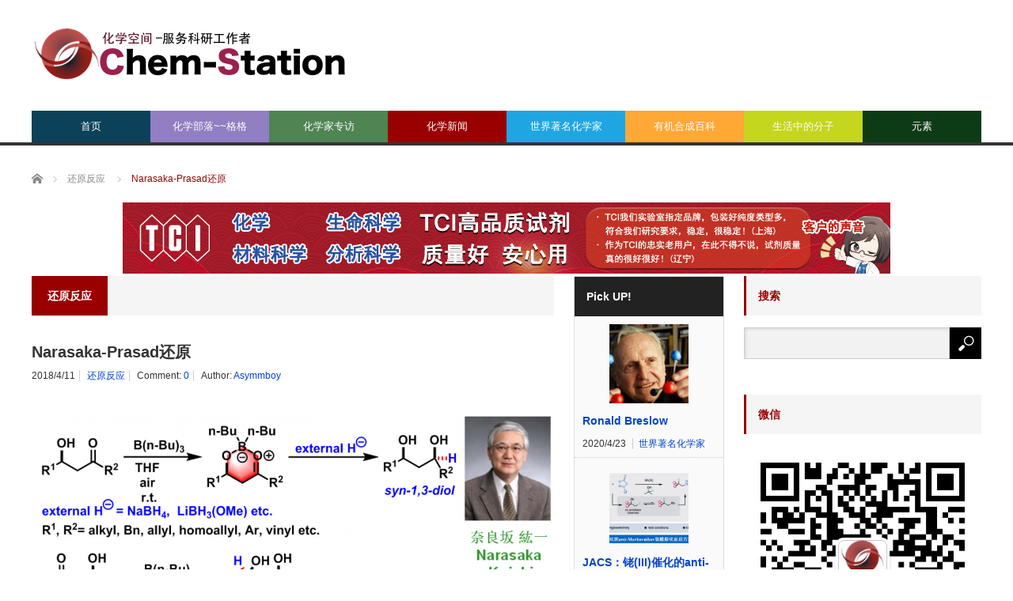

--- FILE ---
content_type: text/html; charset=UTF-8
request_url: https://cn.chem-station.com/reactions/%E8%BF%98%E5%8E%9F%E5%8F%8D%E5%BA%94/2018/04/narasaka-prasad%E8%BF%98%E5%8E%9F.html
body_size: 20512
content:
<!DOCTYPE html>
<html class="pc" lang="en-US">
<head>
<meta charset="UTF-8">
<!--[if IE]><meta http-equiv="X-UA-Compatible" content="IE=edge,chrome=1"><![endif]-->
<meta name="viewport" content="width=device-width">
<title>Narasaka-Prasad还原 | 化学空间 Chem-Station</title>
<meta name="description" content="概要Narasaka-Prasad还原(Narasaka-Prasad reduction)是在三烷基硼试剂(需要采用氧气或特戊酸作为活化剂)或烷氧基硼烷参与下，通过螯合控制而进行的氢负离子还原剂对β-羟基酮类化合物进行的立体选择性还原，...">
<link rel="pingback" href="https://cn.chem-station.com/xmlrpc.php">
<meta name='robots' content='max-image-preview:large' />
	<style>img:is([sizes="auto" i], [sizes^="auto," i]) { contain-intrinsic-size: 3000px 1500px }</style>
	<script type="text/javascript" id="wpp-js" src="https://cn.chem-station.com/wp-content/plugins/wordpress-popular-posts/assets/js/wpp.min.js" data-sampling="1" data-sampling-rate="100" data-api-url="https://cn.chem-station.com/wp-json/wordpress-popular-posts" data-post-id="18551" data-token="8ece74ba67" data-lang="0" data-debug="0"></script>
<!-- Jetpack Site Verification Tags -->
<link rel='dns-prefetch' href='//secure.gravatar.com' />
<link rel='dns-prefetch' href='//stats.wp.com' />
<link rel='dns-prefetch' href='//assets.cn.chem-station.com' />
<link rel='dns-prefetch' href='//v0.wordpress.com' />
<link rel="alternate" type="application/rss+xml" title="化学空间 Chem-Station &raquo; Feed" href="https://cn.chem-station.com/feed" />
<link rel="alternate" type="application/rss+xml" title="化学空间 Chem-Station &raquo; Comments Feed" href="https://cn.chem-station.com/comments/feed" />
<link rel="alternate" type="application/rss+xml" title="化学空间 Chem-Station &raquo; Narasaka-Prasad还原 Comments Feed" href="https://cn.chem-station.com/reactions/%e8%bf%98%e5%8e%9f%e5%8f%8d%e5%ba%94/2018/04/narasaka-prasad%e8%bf%98%e5%8e%9f.html/feed" />
<script type="text/javascript">
/* <![CDATA[ */
window._wpemojiSettings = {"baseUrl":"https:\/\/s.w.org\/images\/core\/emoji\/16.0.1\/72x72\/","ext":".png","svgUrl":"https:\/\/s.w.org\/images\/core\/emoji\/16.0.1\/svg\/","svgExt":".svg","source":{"concatemoji":"https:\/\/cn.chem-station.com\/wp-includes\/js\/wp-emoji-release.min.js?ver=6.8.3"}};
/*! This file is auto-generated */
!function(s,n){var o,i,e;function c(e){try{var t={supportTests:e,timestamp:(new Date).valueOf()};sessionStorage.setItem(o,JSON.stringify(t))}catch(e){}}function p(e,t,n){e.clearRect(0,0,e.canvas.width,e.canvas.height),e.fillText(t,0,0);var t=new Uint32Array(e.getImageData(0,0,e.canvas.width,e.canvas.height).data),a=(e.clearRect(0,0,e.canvas.width,e.canvas.height),e.fillText(n,0,0),new Uint32Array(e.getImageData(0,0,e.canvas.width,e.canvas.height).data));return t.every(function(e,t){return e===a[t]})}function u(e,t){e.clearRect(0,0,e.canvas.width,e.canvas.height),e.fillText(t,0,0);for(var n=e.getImageData(16,16,1,1),a=0;a<n.data.length;a++)if(0!==n.data[a])return!1;return!0}function f(e,t,n,a){switch(t){case"flag":return n(e,"\ud83c\udff3\ufe0f\u200d\u26a7\ufe0f","\ud83c\udff3\ufe0f\u200b\u26a7\ufe0f")?!1:!n(e,"\ud83c\udde8\ud83c\uddf6","\ud83c\udde8\u200b\ud83c\uddf6")&&!n(e,"\ud83c\udff4\udb40\udc67\udb40\udc62\udb40\udc65\udb40\udc6e\udb40\udc67\udb40\udc7f","\ud83c\udff4\u200b\udb40\udc67\u200b\udb40\udc62\u200b\udb40\udc65\u200b\udb40\udc6e\u200b\udb40\udc67\u200b\udb40\udc7f");case"emoji":return!a(e,"\ud83e\udedf")}return!1}function g(e,t,n,a){var r="undefined"!=typeof WorkerGlobalScope&&self instanceof WorkerGlobalScope?new OffscreenCanvas(300,150):s.createElement("canvas"),o=r.getContext("2d",{willReadFrequently:!0}),i=(o.textBaseline="top",o.font="600 32px Arial",{});return e.forEach(function(e){i[e]=t(o,e,n,a)}),i}function t(e){var t=s.createElement("script");t.src=e,t.defer=!0,s.head.appendChild(t)}"undefined"!=typeof Promise&&(o="wpEmojiSettingsSupports",i=["flag","emoji"],n.supports={everything:!0,everythingExceptFlag:!0},e=new Promise(function(e){s.addEventListener("DOMContentLoaded",e,{once:!0})}),new Promise(function(t){var n=function(){try{var e=JSON.parse(sessionStorage.getItem(o));if("object"==typeof e&&"number"==typeof e.timestamp&&(new Date).valueOf()<e.timestamp+604800&&"object"==typeof e.supportTests)return e.supportTests}catch(e){}return null}();if(!n){if("undefined"!=typeof Worker&&"undefined"!=typeof OffscreenCanvas&&"undefined"!=typeof URL&&URL.createObjectURL&&"undefined"!=typeof Blob)try{var e="postMessage("+g.toString()+"("+[JSON.stringify(i),f.toString(),p.toString(),u.toString()].join(",")+"));",a=new Blob([e],{type:"text/javascript"}),r=new Worker(URL.createObjectURL(a),{name:"wpTestEmojiSupports"});return void(r.onmessage=function(e){c(n=e.data),r.terminate(),t(n)})}catch(e){}c(n=g(i,f,p,u))}t(n)}).then(function(e){for(var t in e)n.supports[t]=e[t],n.supports.everything=n.supports.everything&&n.supports[t],"flag"!==t&&(n.supports.everythingExceptFlag=n.supports.everythingExceptFlag&&n.supports[t]);n.supports.everythingExceptFlag=n.supports.everythingExceptFlag&&!n.supports.flag,n.DOMReady=!1,n.readyCallback=function(){n.DOMReady=!0}}).then(function(){return e}).then(function(){var e;n.supports.everything||(n.readyCallback(),(e=n.source||{}).concatemoji?t(e.concatemoji):e.wpemoji&&e.twemoji&&(t(e.twemoji),t(e.wpemoji)))}))}((window,document),window._wpemojiSettings);
/* ]]> */
</script>
<link rel='stylesheet' id='style-css' href='https://cn.chem-station.com/wp-content/themes/core_tcd027/style.css?ver=4.1.4' type='text/css' media='screen' />
<style id='wp-emoji-styles-inline-css' type='text/css'>

	img.wp-smiley, img.emoji {
		display: inline !important;
		border: none !important;
		box-shadow: none !important;
		height: 1em !important;
		width: 1em !important;
		margin: 0 0.07em !important;
		vertical-align: -0.1em !important;
		background: none !important;
		padding: 0 !important;
	}
</style>
<link rel='stylesheet' id='wp-block-library-css' href='https://cn.chem-station.com/wp-includes/css/dist/block-library/style.min.css?ver=6.8.3' type='text/css' media='all' />
<style id='classic-theme-styles-inline-css' type='text/css'>
/*! This file is auto-generated */
.wp-block-button__link{color:#fff;background-color:#32373c;border-radius:9999px;box-shadow:none;text-decoration:none;padding:calc(.667em + 2px) calc(1.333em + 2px);font-size:1.125em}.wp-block-file__button{background:#32373c;color:#fff;text-decoration:none}
</style>
<link rel='stylesheet' id='mediaelement-css' href='https://cn.chem-station.com/wp-includes/js/mediaelement/mediaelementplayer-legacy.min.css?ver=4.2.17' type='text/css' media='all' />
<link rel='stylesheet' id='wp-mediaelement-css' href='https://cn.chem-station.com/wp-includes/js/mediaelement/wp-mediaelement.min.css?ver=6.8.3' type='text/css' media='all' />
<style id='jetpack-sharing-buttons-style-inline-css' type='text/css'>
.jetpack-sharing-buttons__services-list{display:flex;flex-direction:row;flex-wrap:wrap;gap:0;list-style-type:none;margin:5px;padding:0}.jetpack-sharing-buttons__services-list.has-small-icon-size{font-size:12px}.jetpack-sharing-buttons__services-list.has-normal-icon-size{font-size:16px}.jetpack-sharing-buttons__services-list.has-large-icon-size{font-size:24px}.jetpack-sharing-buttons__services-list.has-huge-icon-size{font-size:36px}@media print{.jetpack-sharing-buttons__services-list{display:none!important}}.editor-styles-wrapper .wp-block-jetpack-sharing-buttons{gap:0;padding-inline-start:0}ul.jetpack-sharing-buttons__services-list.has-background{padding:1.25em 2.375em}
</style>
<style id='global-styles-inline-css' type='text/css'>
:root{--wp--preset--aspect-ratio--square: 1;--wp--preset--aspect-ratio--4-3: 4/3;--wp--preset--aspect-ratio--3-4: 3/4;--wp--preset--aspect-ratio--3-2: 3/2;--wp--preset--aspect-ratio--2-3: 2/3;--wp--preset--aspect-ratio--16-9: 16/9;--wp--preset--aspect-ratio--9-16: 9/16;--wp--preset--color--black: #000000;--wp--preset--color--cyan-bluish-gray: #abb8c3;--wp--preset--color--white: #ffffff;--wp--preset--color--pale-pink: #f78da7;--wp--preset--color--vivid-red: #cf2e2e;--wp--preset--color--luminous-vivid-orange: #ff6900;--wp--preset--color--luminous-vivid-amber: #fcb900;--wp--preset--color--light-green-cyan: #7bdcb5;--wp--preset--color--vivid-green-cyan: #00d084;--wp--preset--color--pale-cyan-blue: #8ed1fc;--wp--preset--color--vivid-cyan-blue: #0693e3;--wp--preset--color--vivid-purple: #9b51e0;--wp--preset--gradient--vivid-cyan-blue-to-vivid-purple: linear-gradient(135deg,rgba(6,147,227,1) 0%,rgb(155,81,224) 100%);--wp--preset--gradient--light-green-cyan-to-vivid-green-cyan: linear-gradient(135deg,rgb(122,220,180) 0%,rgb(0,208,130) 100%);--wp--preset--gradient--luminous-vivid-amber-to-luminous-vivid-orange: linear-gradient(135deg,rgba(252,185,0,1) 0%,rgba(255,105,0,1) 100%);--wp--preset--gradient--luminous-vivid-orange-to-vivid-red: linear-gradient(135deg,rgba(255,105,0,1) 0%,rgb(207,46,46) 100%);--wp--preset--gradient--very-light-gray-to-cyan-bluish-gray: linear-gradient(135deg,rgb(238,238,238) 0%,rgb(169,184,195) 100%);--wp--preset--gradient--cool-to-warm-spectrum: linear-gradient(135deg,rgb(74,234,220) 0%,rgb(151,120,209) 20%,rgb(207,42,186) 40%,rgb(238,44,130) 60%,rgb(251,105,98) 80%,rgb(254,248,76) 100%);--wp--preset--gradient--blush-light-purple: linear-gradient(135deg,rgb(255,206,236) 0%,rgb(152,150,240) 100%);--wp--preset--gradient--blush-bordeaux: linear-gradient(135deg,rgb(254,205,165) 0%,rgb(254,45,45) 50%,rgb(107,0,62) 100%);--wp--preset--gradient--luminous-dusk: linear-gradient(135deg,rgb(255,203,112) 0%,rgb(199,81,192) 50%,rgb(65,88,208) 100%);--wp--preset--gradient--pale-ocean: linear-gradient(135deg,rgb(255,245,203) 0%,rgb(182,227,212) 50%,rgb(51,167,181) 100%);--wp--preset--gradient--electric-grass: linear-gradient(135deg,rgb(202,248,128) 0%,rgb(113,206,126) 100%);--wp--preset--gradient--midnight: linear-gradient(135deg,rgb(2,3,129) 0%,rgb(40,116,252) 100%);--wp--preset--font-size--small: 13px;--wp--preset--font-size--medium: 20px;--wp--preset--font-size--large: 36px;--wp--preset--font-size--x-large: 42px;--wp--preset--spacing--20: 0.44rem;--wp--preset--spacing--30: 0.67rem;--wp--preset--spacing--40: 1rem;--wp--preset--spacing--50: 1.5rem;--wp--preset--spacing--60: 2.25rem;--wp--preset--spacing--70: 3.38rem;--wp--preset--spacing--80: 5.06rem;--wp--preset--shadow--natural: 6px 6px 9px rgba(0, 0, 0, 0.2);--wp--preset--shadow--deep: 12px 12px 50px rgba(0, 0, 0, 0.4);--wp--preset--shadow--sharp: 6px 6px 0px rgba(0, 0, 0, 0.2);--wp--preset--shadow--outlined: 6px 6px 0px -3px rgba(255, 255, 255, 1), 6px 6px rgba(0, 0, 0, 1);--wp--preset--shadow--crisp: 6px 6px 0px rgba(0, 0, 0, 1);}:where(.is-layout-flex){gap: 0.5em;}:where(.is-layout-grid){gap: 0.5em;}body .is-layout-flex{display: flex;}.is-layout-flex{flex-wrap: wrap;align-items: center;}.is-layout-flex > :is(*, div){margin: 0;}body .is-layout-grid{display: grid;}.is-layout-grid > :is(*, div){margin: 0;}:where(.wp-block-columns.is-layout-flex){gap: 2em;}:where(.wp-block-columns.is-layout-grid){gap: 2em;}:where(.wp-block-post-template.is-layout-flex){gap: 1.25em;}:where(.wp-block-post-template.is-layout-grid){gap: 1.25em;}.has-black-color{color: var(--wp--preset--color--black) !important;}.has-cyan-bluish-gray-color{color: var(--wp--preset--color--cyan-bluish-gray) !important;}.has-white-color{color: var(--wp--preset--color--white) !important;}.has-pale-pink-color{color: var(--wp--preset--color--pale-pink) !important;}.has-vivid-red-color{color: var(--wp--preset--color--vivid-red) !important;}.has-luminous-vivid-orange-color{color: var(--wp--preset--color--luminous-vivid-orange) !important;}.has-luminous-vivid-amber-color{color: var(--wp--preset--color--luminous-vivid-amber) !important;}.has-light-green-cyan-color{color: var(--wp--preset--color--light-green-cyan) !important;}.has-vivid-green-cyan-color{color: var(--wp--preset--color--vivid-green-cyan) !important;}.has-pale-cyan-blue-color{color: var(--wp--preset--color--pale-cyan-blue) !important;}.has-vivid-cyan-blue-color{color: var(--wp--preset--color--vivid-cyan-blue) !important;}.has-vivid-purple-color{color: var(--wp--preset--color--vivid-purple) !important;}.has-black-background-color{background-color: var(--wp--preset--color--black) !important;}.has-cyan-bluish-gray-background-color{background-color: var(--wp--preset--color--cyan-bluish-gray) !important;}.has-white-background-color{background-color: var(--wp--preset--color--white) !important;}.has-pale-pink-background-color{background-color: var(--wp--preset--color--pale-pink) !important;}.has-vivid-red-background-color{background-color: var(--wp--preset--color--vivid-red) !important;}.has-luminous-vivid-orange-background-color{background-color: var(--wp--preset--color--luminous-vivid-orange) !important;}.has-luminous-vivid-amber-background-color{background-color: var(--wp--preset--color--luminous-vivid-amber) !important;}.has-light-green-cyan-background-color{background-color: var(--wp--preset--color--light-green-cyan) !important;}.has-vivid-green-cyan-background-color{background-color: var(--wp--preset--color--vivid-green-cyan) !important;}.has-pale-cyan-blue-background-color{background-color: var(--wp--preset--color--pale-cyan-blue) !important;}.has-vivid-cyan-blue-background-color{background-color: var(--wp--preset--color--vivid-cyan-blue) !important;}.has-vivid-purple-background-color{background-color: var(--wp--preset--color--vivid-purple) !important;}.has-black-border-color{border-color: var(--wp--preset--color--black) !important;}.has-cyan-bluish-gray-border-color{border-color: var(--wp--preset--color--cyan-bluish-gray) !important;}.has-white-border-color{border-color: var(--wp--preset--color--white) !important;}.has-pale-pink-border-color{border-color: var(--wp--preset--color--pale-pink) !important;}.has-vivid-red-border-color{border-color: var(--wp--preset--color--vivid-red) !important;}.has-luminous-vivid-orange-border-color{border-color: var(--wp--preset--color--luminous-vivid-orange) !important;}.has-luminous-vivid-amber-border-color{border-color: var(--wp--preset--color--luminous-vivid-amber) !important;}.has-light-green-cyan-border-color{border-color: var(--wp--preset--color--light-green-cyan) !important;}.has-vivid-green-cyan-border-color{border-color: var(--wp--preset--color--vivid-green-cyan) !important;}.has-pale-cyan-blue-border-color{border-color: var(--wp--preset--color--pale-cyan-blue) !important;}.has-vivid-cyan-blue-border-color{border-color: var(--wp--preset--color--vivid-cyan-blue) !important;}.has-vivid-purple-border-color{border-color: var(--wp--preset--color--vivid-purple) !important;}.has-vivid-cyan-blue-to-vivid-purple-gradient-background{background: var(--wp--preset--gradient--vivid-cyan-blue-to-vivid-purple) !important;}.has-light-green-cyan-to-vivid-green-cyan-gradient-background{background: var(--wp--preset--gradient--light-green-cyan-to-vivid-green-cyan) !important;}.has-luminous-vivid-amber-to-luminous-vivid-orange-gradient-background{background: var(--wp--preset--gradient--luminous-vivid-amber-to-luminous-vivid-orange) !important;}.has-luminous-vivid-orange-to-vivid-red-gradient-background{background: var(--wp--preset--gradient--luminous-vivid-orange-to-vivid-red) !important;}.has-very-light-gray-to-cyan-bluish-gray-gradient-background{background: var(--wp--preset--gradient--very-light-gray-to-cyan-bluish-gray) !important;}.has-cool-to-warm-spectrum-gradient-background{background: var(--wp--preset--gradient--cool-to-warm-spectrum) !important;}.has-blush-light-purple-gradient-background{background: var(--wp--preset--gradient--blush-light-purple) !important;}.has-blush-bordeaux-gradient-background{background: var(--wp--preset--gradient--blush-bordeaux) !important;}.has-luminous-dusk-gradient-background{background: var(--wp--preset--gradient--luminous-dusk) !important;}.has-pale-ocean-gradient-background{background: var(--wp--preset--gradient--pale-ocean) !important;}.has-electric-grass-gradient-background{background: var(--wp--preset--gradient--electric-grass) !important;}.has-midnight-gradient-background{background: var(--wp--preset--gradient--midnight) !important;}.has-small-font-size{font-size: var(--wp--preset--font-size--small) !important;}.has-medium-font-size{font-size: var(--wp--preset--font-size--medium) !important;}.has-large-font-size{font-size: var(--wp--preset--font-size--large) !important;}.has-x-large-font-size{font-size: var(--wp--preset--font-size--x-large) !important;}
:where(.wp-block-post-template.is-layout-flex){gap: 1.25em;}:where(.wp-block-post-template.is-layout-grid){gap: 1.25em;}
:where(.wp-block-columns.is-layout-flex){gap: 2em;}:where(.wp-block-columns.is-layout-grid){gap: 2em;}
:root :where(.wp-block-pullquote){font-size: 1.5em;line-height: 1.6;}
</style>
<link rel='stylesheet' id='contact-form-7-css' href='https://cn.chem-station.com/wp-content/plugins/contact-form-7/includes/css/styles.css?ver=5.9.6' type='text/css' media='all' />
<link rel='stylesheet' id='wp-pagenavi-css' href='https://cn.chem-station.com/wp-content/plugins/wp-pagenavi/pagenavi-css.css?ver=2.70' type='text/css' media='all' />
<link rel='stylesheet' id='wordpress-popular-posts-css-css' href='https://cn.chem-station.com/wp-content/plugins/wordpress-popular-posts/assets/css/wpp.css?ver=7.0.1' type='text/css' media='all' />
<link rel='stylesheet' id='wp-featherlight-css' href='https://cn.chem-station.com/wp-content/plugins/wp-featherlight/css/wp-featherlight.min.css?ver=1.3.4' type='text/css' media='all' />
<script type="text/javascript" src="https://cn.chem-station.com/wp-includes/js/jquery/jquery.min.js?ver=3.7.1" id="jquery-core-js"></script>
<script type="text/javascript" src="https://cn.chem-station.com/wp-includes/js/jquery/jquery-migrate.min.js?ver=3.4.1" id="jquery-migrate-js"></script>
<link rel="https://api.w.org/" href="https://cn.chem-station.com/wp-json/" /><link rel="alternate" title="JSON" type="application/json" href="https://cn.chem-station.com/wp-json/wp/v2/posts/18551" /><link rel="canonical" href="https://cn.chem-station.com/reactions/%e8%bf%98%e5%8e%9f%e5%8f%8d%e5%ba%94/2018/04/narasaka-prasad%e8%bf%98%e5%8e%9f.html" />
<link rel='shortlink' href='https://wp.me/p96op1-4Pd' />
<link rel="alternate" title="oEmbed (JSON)" type="application/json+oembed" href="https://cn.chem-station.com/wp-json/oembed/1.0/embed?url=https%3A%2F%2Fcn.chem-station.com%2Freactions%2F%25e8%25bf%2598%25e5%258e%259f%25e5%258f%258d%25e5%25ba%2594%2F2018%2F04%2Fnarasaka-prasad%25e8%25bf%2598%25e5%258e%259f.html" />
<link rel="alternate" title="oEmbed (XML)" type="text/xml+oembed" href="https://cn.chem-station.com/wp-json/oembed/1.0/embed?url=https%3A%2F%2Fcn.chem-station.com%2Freactions%2F%25e8%25bf%2598%25e5%258e%259f%25e5%258f%258d%25e5%25ba%2594%2F2018%2F04%2Fnarasaka-prasad%25e8%25bf%2598%25e5%258e%259f.html&#038;format=xml" />
	<style>img#wpstats{display:none}</style>
		            <style id="wpp-loading-animation-styles">@-webkit-keyframes bgslide{from{background-position-x:0}to{background-position-x:-200%}}@keyframes bgslide{from{background-position-x:0}to{background-position-x:-200%}}.wpp-widget-block-placeholder,.wpp-shortcode-placeholder{margin:0 auto;width:60px;height:3px;background:#dd3737;background:linear-gradient(90deg,#dd3737 0%,#571313 10%,#dd3737 100%);background-size:200% auto;border-radius:3px;-webkit-animation:bgslide 1s infinite linear;animation:bgslide 1s infinite linear}</style>
            
<script src="https://cn.chem-station.com/wp-content/themes/core_tcd027/js/modernizr.js?ver=4.1.4"></script>
<script src="https://cn.chem-station.com/wp-content/themes/core_tcd027/js/jscript.js?ver=4.1.4"></script>
<script src="https://cn.chem-station.com/wp-content/themes/core_tcd027/js/comment.js?ver=4.1.4"></script>

<link rel="stylesheet" media="screen and (max-width:771px)" href="https://cn.chem-station.com/wp-content/themes/core_tcd027/responsive.css?ver=4.1.4">
<link rel="stylesheet" media="screen and (max-width:771px)" href="https://cn.chem-station.com/wp-content/themes/core_tcd027/footer-bar/footer-bar.css?ver=4.1.4">


<!--[if lt IE 9]>
<script src="https://cn.chem-station.com/wp-content/themes/core_tcd027/js/html5.js?ver=4.1.4"></script>
<![endif]-->

<style type="text/css">

body { font-size:16px; }

#logo { top:28px; left:0px; }

a:hover, #header_button li a:hover, #header_button li a.active, #header_menu li a:hover, #copyright_area a:hover, #bread_crumb .last, .styled_post_list1 li a:hover, .post_meta a:hover, .side_headline, #index_featured_post_list2 .headline
 { color:#990000; }

.design_date, #load_post a:hover, #header_category_list, #header_tag_list, #header_button li#category_button a:before, #header_button li#recommend_button a:before, #header_button li#tag_button a:before, #header_button li#misc_button a:before, #header_recommend_list a:before, #header_misc_list a:before,
 .pc #global_menu ul a, #post_list_tab li a:hover, #return_top a:hover, #wp-calendar td a:hover, #wp-calendar #prev a:hover, #wp-calendar #next a:hover, .widget_search #search-btn input:hover, .widget_search #searchsubmit:hover,
  #related_post .image:hover img, #submit_comment:hover, #post_pagination a:hover, #post_pagination p, .tcdw_category_list_widget a:hover, a.menu_button:hover, .author_profile .author_social_link li.author_link a:hover, .archive_headline span, .author_info_link:hover
   { background-color:#990000; }

.side_headline, #index_featured_post_list2 .headline, #comment_textarea textarea:focus, #guest_info input:focus, .single_headline, #related_post .image:hover img, .post_list .image:hover img, .styled_post_list1 .image:hover img
 { border-color:#990000; }

.pc #global_menu ul a:hover
   { background-color:#FF4F50; }

.mobile #global_menu a:hover
   { background-color:#990000 !important; }

#index_featured_post_list2 .headline
   { border-color:#1FA6E0; color:#1FA6E0; }

.post_content a, .custom-html-widget a { color:#1A5487; }
.post_content a:hover, .custom-html-widget a:hover { color:#1FA6E0; }


#category_post_widget-2 .side_headline { color:#927EC2; border-color:#927EC2; }
#category_post_widget-3 .side_headline { color:#4E8552; border-color:#4E8552; }
#category_post_widget-5 .side_headline { color:#1FA6E2; border-color:#1FA6E2; }
#category_post_widget-6 .side_headline { color:#FFA836; border-color:#FFA836; }
#category_post_widget-7 .side_headline { color:#C4D61E; border-color:#C4D61E; }
#global_menu #menu-item-2010 a { background-color:#4E8552; }
#global_menu #menu-item-2010 a:hover { background-color:#6DBA73; }
#global_menu #menu-item-1486 a { background-color:#1FA6E2; }
#global_menu #menu-item-1486 a:hover { background-color:#23BBFF; }
#global_menu #menu-item-60 a { background-color:#FFA836; }
#global_menu #menu-item-60 a:hover { background-color:#FFCF0D; }
#global_menu #menu-item-5221 a { background-color:#C4D61E; }
#global_menu #menu-item-5221 a:hover { background-color:#E7FC23; }
#global_menu #menu-item-11631 a { background-color:#0D3B16; }
#global_menu #menu-item-11631 a:hover { background-color:#6E9971; }
#global_menu #menu-item-6542 a { background-color:#0C4259; }
#global_menu #menu-item-6542 a:hover { background-color:#1FA6E0; }
#global_menu #menu-item-2443 a { background-color:#927EC2; }
#global_menu #menu-item-2443 a:hover { background-color:#B49CF0; }
.category-212 .archive_headline span { background-color:#1FA6E2; } .category-1547 .archive_headline span { background-color:#0D3B16; } .category-277 .archive_headline span { background-color:#4E8552; } .category-414 .archive_headline span { background-color:#927EC2; } .category-2 .archive_headline span { background-color:#FFA836; } .category-869 .archive_headline span { background-color:#C4D61E; } 


</style>




<style type="text/css"></style>
<!-- Jetpack Open Graph Tags -->
<meta property="og:type" content="article" />
<meta property="og:title" content="Narasaka-Prasad还原" />
<meta property="og:url" content="https://cn.chem-station.com/reactions/%e8%bf%98%e5%8e%9f%e5%8f%8d%e5%ba%94/2018/04/narasaka-prasad%e8%bf%98%e5%8e%9f.html" />
<meta property="og:description" content="概要 Narasaka-Prasad还原(Narasaka-Prasad reduction)是在三烷基硼试剂(需要采用氧气或特戊酸作为活化剂)或烷氧基硼烷参与下，通过螯合控制而进行的氢负离子还原剂对β-羟基酮类化合物进行的立体选择性还原，获得相应syn-1,3-二醇的反应[1] &#8211; [3]。该反应由日本东京大学(Tokyo University)化学系的奈良坂纮一(Narasa…" />
<meta property="article:published_time" content="2018-04-10T22:32:09+00:00" />
<meta property="article:modified_time" content="2019-08-02T10:51:45+00:00" />
<meta property="og:site_name" content="化学空间 Chem-Station" />
<meta property="og:image" content="https://assets.cn.chem-station.com/uploads/2018/04/1.png" />
<meta property="og:image:width" content="946" />
<meta property="og:image:height" content="568" />
<meta property="og:image:alt" content="" />
<meta property="og:locale" content="en_US" />
<meta name="twitter:text:title" content="Narasaka-Prasad还原" />
<meta name="twitter:image" content="https://assets.cn.chem-station.com/uploads/2018/04/1.png?w=640" />
<meta name="twitter:card" content="summary_large_image" />

<!-- End Jetpack Open Graph Tags -->
		<style type="text/css" id="wp-custom-css">
			/*
Welcome to Custom CSS!

To learn how this works, see http://wp.me/PEmnE-Bt
*/

/*上付き・下付き文字の指定*/
sup{
	font-size: 70%;
  vertical-align: baseline;
  position: relative;
  top: -1ex;
}

sub {
	font-size: 70%;
	position: relative;
	bottom: -.1em;
}

/* 未訪問のリンク */
a:link {
	color: #0044CC;
}

/* 訪問済みのリンク */
a:visited {
	color: #11233D;
}

/* ポイント時のリンク */
a:hover {
	color: #ff0000;
}

/* 選択中のリンク */
a:active {
	color: #ff8000;
	}

/* レスポンシブルイメージ */
img {
width:100%;
max-width: 970px; /* 最大幅 */
height: auto;
}

/* 記事見出し */
.post_content
h4 {
	position: relative;
	padding: .25em 0 .5em .75em;
	border-left: 6px solid #dc143c;
}
.post_content
h4::after {
	position: absolute;
	left: 0;
	bottom: 0;
	content: '';
	width: 100%;
	height: 0;
	border-bottom: 1px solid #ccc;
}


		</style>
		</head>
<body class="wp-singular post-template-default single single-post postid-18551 single-format-standard wp-theme-core_tcd027 wp-featherlight-captions category-91">

 <div id="header">
  <div id="header_inner">

   <!-- logo -->
      <div id='logo_image'>
<h1 id="logo"><a href=" https://cn.chem-station.com/" title="化学空间 Chem-Station" data-label="化学空间 Chem-Station"><img src="https://assets.cn.chem-station.com/uploads/tcd-w/logo.png?1769780367" alt="化学空间 Chem-Station" title="化学空间 Chem-Station" /></a></h1>
</div>
   
   <!-- global menu -->
      <a href="#" class="menu_button"></a>
   <div id="global_menu" class="clearfix">
    <ul id="menu-main" class="menu"><li id="menu-item-6542" class="menu-item menu-item-type-custom menu-item-object-custom menu-item-home menu-item-6542"><a href="https://cn.chem-station.com/">首页</a></li>
<li id="menu-item-2443" class="menu-item menu-item-type-taxonomy menu-item-object-category menu-item-has-children menu-item-2443 menu-category-414"><a href="https://cn.chem-station.com/category/%e5%8c%96%e5%ad%a6%e6%9d%82%e8%ae%b0">化学部落~~格格</a>
<ul class="sub-menu">
	<li id="menu-item-12192" class="menu-item menu-item-type-taxonomy menu-item-object-category menu-item-12192 menu-category-1271"><a href="https://cn.chem-station.com/category/%e5%8c%96%e5%ad%a6%e6%9d%82%e8%ae%b0/recentpaper">研究论文介绍</a></li>
	<li id="menu-item-12193" class="menu-item menu-item-type-taxonomy menu-item-object-category menu-item-12193 menu-category-1274"><a href="https://cn.chem-station.com/category/%e5%8c%96%e5%ad%a6%e6%9d%82%e8%ae%b0/chemlife">化学与生活</a></li>
	<li id="menu-item-12201" class="menu-item menu-item-type-taxonomy menu-item-object-category menu-item-12201 menu-category-1272"><a href="https://cn.chem-station.com/category/%e5%8c%96%e5%ad%a6%e6%9d%82%e8%ae%b0/chemtool">化学工具锦囊</a></li>
	<li id="menu-item-14371" class="menu-item menu-item-type-taxonomy menu-item-object-category menu-item-14371 menu-category-1844"><a href="https://cn.chem-station.com/category/%e5%8c%96%e5%ad%a6%e6%9d%82%e8%ae%b0/%e5%8c%96%e5%ad%a6%e4%b8%8e%e8%8b%b1%e8%af%ad">化学与英语</a></li>
	<li id="menu-item-12200" class="menu-item menu-item-type-taxonomy menu-item-object-category menu-item-12200 menu-category-1290"><a href="https://cn.chem-station.com/category/%e5%8c%96%e5%ad%a6%e6%9d%82%e8%ae%b0/%e5%8c%96%e5%ad%a6%e4%b9%a0%e9%a2%98">化学习题</a></li>
	<li id="menu-item-12203" class="menu-item menu-item-type-taxonomy menu-item-object-category menu-item-12203 menu-category-1273"><a href="https://cn.chem-station.com/category/%e5%8c%96%e5%ad%a6%e6%9d%82%e8%ae%b0/chemabroad">留学专题</a></li>
	<li id="menu-item-12202" class="menu-item menu-item-type-taxonomy menu-item-object-category menu-item-12202 menu-category-1458"><a href="https://cn.chem-station.com/category/%e5%8c%96%e5%ad%a6%e6%9d%82%e8%ae%b0/%e5%ae%9e%e9%aa%8c%e6%8a%80%e5%b7%a7">实验技巧</a></li>
</ul>
</li>
<li id="menu-item-2010" class="menu-item menu-item-type-taxonomy menu-item-object-category menu-item-has-children menu-item-2010 menu-category-277"><a href="https://cn.chem-station.com/category/interview">化学家专访</a>
<ul class="sub-menu">
	<li id="menu-item-12198" class="menu-item menu-item-type-taxonomy menu-item-object-category menu-item-12198 menu-category-694"><a href="https://cn.chem-station.com/category/interview/chinese">海外化学家</a></li>
	<li id="menu-item-12199" class="menu-item menu-item-type-taxonomy menu-item-object-category menu-item-12199 menu-category-744"><a href="https://cn.chem-station.com/category/interview/cchemist">華人化学家</a></li>
</ul>
</li>
<li id="menu-item-5220" class="menu-item menu-item-type-taxonomy menu-item-object-category menu-item-5220 menu-category-868"><a href="https://cn.chem-station.com/category/chemnews">化学新闻</a></li>
<li id="menu-item-1486" class="menu-item menu-item-type-taxonomy menu-item-object-category menu-item-1486 menu-category-212"><a href="https://cn.chem-station.com/category/chemists">世界著名化学家</a></li>
<li id="menu-item-60" class="menu-item menu-item-type-taxonomy menu-item-object-category current-post-ancestor menu-item-has-children menu-item-60 menu-category-2"><a href="https://cn.chem-station.com/category/reactions">有机合成百科</a>
<ul class="sub-menu">
	<li id="menu-item-12194" class="menu-item menu-item-type-taxonomy menu-item-object-category menu-item-12194 menu-category-8"><a href="https://cn.chem-station.com/category/reactions/%e6%b0%a7%e5%8c%96%e5%8f%8d%e5%ba%94">氧化反应</a></li>
	<li id="menu-item-12195" class="menu-item menu-item-type-taxonomy menu-item-object-category menu-item-12195 menu-category-12"><a href="https://cn.chem-station.com/category/reactions/%e9%87%8d%e6%8e%92%e5%8f%8d%e5%ba%94">重排反应</a></li>
	<li id="menu-item-12196" class="menu-item menu-item-type-taxonomy menu-item-object-category menu-item-12196 menu-category-3"><a href="https://cn.chem-station.com/category/reactions/%e5%81%b6%e8%81%94%e5%8f%8d%e5%ba%94">偶联反应</a></li>
	<li id="menu-item-12197" class="menu-item menu-item-type-taxonomy menu-item-object-category menu-item-12197 menu-category-10"><a href="https://cn.chem-station.com/category/reactions/%e5%8a%a0%e6%88%90%e5%8f%8d%e5%ba%94">加成反应</a></li>
	<li id="menu-item-12204" class="menu-item menu-item-type-taxonomy menu-item-object-category menu-item-12204 menu-category-265"><a href="https://cn.chem-station.com/category/%e5%a4%8d%e5%88%86%e8%a7%a3%e5%8f%8d%e5%ba%94">复分解反应</a></li>
	<li id="menu-item-12205" class="menu-item menu-item-type-taxonomy menu-item-object-category menu-item-12205 menu-category-297"><a href="https://cn.chem-station.com/category/%e5%bc%80%e7%8e%af%e5%8f%8d%e5%ba%94">开环反应</a></li>
	<li id="menu-item-12206" class="menu-item menu-item-type-taxonomy menu-item-object-category menu-item-12206 menu-category-4"><a href="https://cn.chem-station.com/category/reactions/%e4%bf%9d%e6%8a%a4%e5%9b%a2">保护团</a></li>
	<li id="menu-item-12207" class="menu-item menu-item-type-taxonomy menu-item-object-category menu-item-12207 menu-category-16"><a href="https://cn.chem-station.com/category/reactions/%e5%8f%96%e4%bb%a3%e5%8f%8d%e5%ba%94">取代反应</a></li>
	<li id="menu-item-12208" class="menu-item menu-item-type-taxonomy menu-item-object-category menu-item-12208 menu-category-7"><a href="https://cn.chem-station.com/category/reactions/%e6%9c%89%e6%9c%ba%e9%87%91%e5%b1%9e%e5%8f%8d%e5%ba%94-reactions">有机金属反应</a></li>
	<li id="menu-item-12211" class="menu-item menu-item-type-taxonomy menu-item-object-category menu-item-12211 menu-category-9"><a href="https://cn.chem-station.com/category/reactions/%e7%8e%af%e5%8c%96%e5%8f%8d%e5%ba%94">环化反应</a></li>
	<li id="menu-item-12210" class="menu-item menu-item-type-taxonomy menu-item-object-category menu-item-12210 menu-category-315"><a href="https://cn.chem-station.com/category/reactions/%e6%b6%88%e9%99%a4%e5%8f%8d%e5%ba%94">消除反应</a></li>
	<li id="menu-item-12212" class="menu-item menu-item-type-taxonomy menu-item-object-category menu-item-12212 menu-category-309"><a href="https://cn.chem-station.com/category/reactions/%e7%bc%a9%e5%90%88%e5%8f%8d%e5%ba%94">缩合反应</a></li>
	<li id="menu-item-12213" class="menu-item menu-item-type-taxonomy menu-item-object-category menu-item-12213 menu-category-99"><a href="https://cn.chem-station.com/category/reactions/%e8%87%aa%e7%94%b1%e5%9f%ba%e5%8f%8d%e5%ba%94">自由基反应</a></li>
	<li id="menu-item-12214" class="menu-item menu-item-type-taxonomy menu-item-object-category current-post-ancestor current-menu-parent current-post-parent menu-item-12214 menu-category-91"><a href="https://cn.chem-station.com/category/reactions/%e8%bf%98%e5%8e%9f%e5%8f%8d%e5%ba%94">还原反应</a></li>
</ul>
</li>
<li id="menu-item-5221" class="menu-item menu-item-type-taxonomy menu-item-object-category menu-item-5221 menu-category-869"><a href="https://cn.chem-station.com/category/molecule">生活中的分子</a></li>
<li id="menu-item-11631" class="menu-item menu-item-type-taxonomy menu-item-object-category menu-item-11631 menu-category-1547"><a href="https://cn.chem-station.com/category/elements">元素</a></li>
</ul>   </div>
   
   <!-- banner1 -->
         <div id="header_banner_area">
         <script type="text/javascript" src="//static.criteo.net/js/ld/publishertag.js"></script>
<script type="text/javascript">
Criteo.DisplayAd({
    "zoneid": 638656,
    "async": false});
</script>       </div>
      
  </div><!-- END #header_inner -->
 </div><!-- END #header -->

 <!-- bread crumb -->
  <ul id="bread_crumb" class="clearfix" itemscope itemtype="http://schema.org/BreadcrumbList">
 <li itemprop="itemListElement" itemscope itemtype="http://schema.org/ListItem" class="home"><a itemprop="item" href="https://cn.chem-station.com/"><span itemprop="name">Home</span></a><meta itemprop="position" content="1" /></li>

 <li itemprop="itemListElement" itemscope itemtype="http://schema.org/ListItem">
    <a itemprop="item" href="https://cn.chem-station.com/category/reactions/%e8%bf%98%e5%8e%9f%e5%8f%8d%e5%ba%94"><span itemprop="name">还原反应</span></a>
     <meta itemprop="position" content="2" /></li>
 <li itemprop="itemListElement" itemscope itemtype="http://schema.org/ListItem" class="last"><span itemprop="name">Narasaka-Prasad还原</span><meta itemprop="position" content="3" /></li>

</ul>
 
 <center>
   <a href="https://www.tcichemicals.com/CN/zh/about-tci/ProductVideos">
     <img class=“img_b” src="https://assets.cn.chem-station.com/uploads/2024/01/Banner-Chem-Station-High-Quality-Product-Prom-otion-Website-202401.jpg" width="970" height="90" />
   </a>
 </center>

 <div id="contents" class="clearfix">

<div id="main_col">

 
  <h3 class="archive_headline" id="single_archive_headline"><span>还原反应</span></h3>
 
 <h2 class="post_title">Narasaka-Prasad还原</h2>

 <ul class="post_meta clearfix">
  <li class="post_date"><time class="entry-date updated" datetime="2019-08-02T18:51:45+08:00">2018/4/11</time></li>  <li class="post_category"><a href="https://cn.chem-station.com/category/reactions/%e8%bf%98%e5%8e%9f%e5%8f%8d%e5%ba%94" rel="category tag">还原反应</a></li>
    <li class="post_comment">Comment: <a href="#comment_headline">0</a></li>  <li class="post_author">Author: <a href="https://cn.chem-station.com/author/xuefengsun" title="Posts by Asymmboy" class="url fn" rel="author">Asymmboy</a></li> </ul>

  <!-- sns button top -->
    <!-- /sns button top -->

    
 <div class="post_image"><img width="660" height="400" src="https://assets.cn.chem-station.com/uploads/2018/04/1-660x400.png" class="attachment-size2 size-size2 wp-post-image" alt="" decoding="async" fetchpriority="high" /></div>
 <div class="post_content clearfix">
  <h4><strong>概要</strong></h4>
<p>Narasaka-Prasad还原(Narasaka-Prasad reduction)是在三烷基硼试剂(需要采用氧气或特戊酸作为活化剂)或烷氧基硼烷参与下，通过螯合控制而进行的氢负离子还原剂对β-羟基酮类化合物进行的立体选择性还原，获得相应syn-1,3-二醇的反应<sup>[1] &#8211; [3]</sup>。该反应由日本东京大学(Tokyo University)化学系的奈良坂纮一(Narasaka Koichi)研究室在1980年首次报道。1986年Prasad将反应的底物范围扩展至δ羟基-β-酮酸酯<sup>[4]</sup>。</p>
<p><a href="https://assets.cn.chem-station.com/uploads/2018/04/2.png"><img decoding="async" class="aligncenter wp-image-18553 size-full" src="https://assets.cn.chem-station.com/uploads/2018/04/2.png" alt="" width="834" height="180" srcset="https://assets.cn.chem-station.com/uploads/2018/04/2.png 834w, https://assets.cn.chem-station.com/uploads/2018/04/2-300x65.png 300w, https://assets.cn.chem-station.com/uploads/2018/04/2-768x166.png 768w, https://assets.cn.chem-station.com/uploads/2018/04/2-680x147.png 680w" sizes="(max-width: 834px) 100vw, 834px" /></a></p>
<p>1987年Prasad采用烷氧基硼烷代替三烷基硼试剂<sup>[5]</sup>，反应无需活化剂(activator)参与，使反应操作大为简化，同时，极大提高了反应的立体选择性。</p>
<p><a href="https://assets.cn.chem-station.com/uploads/2018/04/3.png"><img decoding="async" class="aligncenter wp-image-18554 size-full" src="https://assets.cn.chem-station.com/uploads/2018/04/3.png" alt="" width="571" height="359" srcset="https://assets.cn.chem-station.com/uploads/2018/04/3.png 571w, https://assets.cn.chem-station.com/uploads/2018/04/3-300x189.png 300w" sizes="(max-width: 571px) 100vw, 571px" /></a></p>
<p>该反应与Evans-Saksena还原形成互补。目前已经广应用于各类生物活性天然产物构建时的关键步骤<sup>[6] [7]</sup>。</p>
<h4><strong>基本文献</strong></h4>
<ul>
<li>[1]K. Narasaka, H. C.Pai, Chem. Lett. 1980,9,1415.doi:<a href="http://www.journal.csj.jp/doi/abs/10.1246/cl.1980.1415"> 10.1246/cl.1980.1415.</a></li>
<li>[2]K. Narasaka, F. C.Pai, Tetrahedron1984, 40, 2233.doi: <a href="http://www.sciencedirect.com/science/article/pii/004040208480006X">10.1016/0040-4020(84)80006-X.</a></li>
<li>[3]M. Sletzinger, T.R. Verhoevern, R.P. Volante, J.M. McNamara, E.G. Corley, T.M.H.Liu, Tetrahedron Lett., 1985, 2951.doi:<a href="http://www.sciencedirect.com/science/article/pii/S0040403900985897">10.1016/S0040-4039(00)98589-7. </a></li>
<li>[4]F. G.Kathawala, B.Prager, K.Prasad, O.Repič,M. J.Shapiro, R. S.Stahler, L.Widler, Helv. Chim. Acta1986, 69, 803.doi:<a href="http://onlinelibrary.wiley.com/doi/10.1002/hlca.19860690407/abstract">10.1002/hlca.19860690407.</a></li>
<li>[5]K.M.Chen, G.E.Hardtmann,K. Prasad,O.Repic, M. Shapiro, Tetrahedron Lett.1987, 28, 155.doi:<a href="http://www.sciencedirect.com/science/article/pii/S0040403900956739">10.1016/S0040-4039(00)95673-9.</a></li>
<li>[6]<a href="http://www.journal.csj.jp/author/Chen%2C+Kau-Ming">K. M. </a>Chen, K. G.<a href="http://www.journal.csj.jp/author/Gunderson%2C+Karl+G">Gunderson </a>, G. E. <a href="http://www.journal.csj.jp/author/Hardtmann%2C+Goetz+E">Hardtmann</a>, K. <a href="http://www.journal.csj.jp/author/Prasad%2C+Kapa">Prasad</a>, O. <a href="http://www.journal.csj.jp/author/Repic%2C+Oljan">Repic</a>, M. J. <a href="http://www.journal.csj.jp/author/Shapiro%2C+Michael+J">Shapiro</a>, <a href="http://dx.doi.org/10.1246/cl.1987.1923">Chem. Lett.. 1987, 16, 1923.</a>doi:<a href="http://www.journal.csj.jp/doi/10.1246/cl.1987.1923">10.1246/cl.1987.1923.</a></li>
<li>[7]O.Repiè, K. Prasad,G.T.Lee,Org. Proc. Res.&amp; Dev. 2001, 5, 519.doi:<a href="http://pubs.acs.org/doi/abs/10.1021/op0100450">10.1021/op0100450.</a></li>
</ul>
<h4><strong>反应机理</strong></h4>
<p><a href="https://assets.cn.chem-station.com/uploads/2018/04/4.png"><img loading="lazy" decoding="async" class="aligncenter wp-image-18555 size-full" src="https://assets.cn.chem-station.com/uploads/2018/04/4.png" alt="" width="1111" height="336" srcset="https://assets.cn.chem-station.com/uploads/2018/04/4.png 1111w, https://assets.cn.chem-station.com/uploads/2018/04/4-300x91.png 300w, https://assets.cn.chem-station.com/uploads/2018/04/4-768x232.png 768w, https://assets.cn.chem-station.com/uploads/2018/04/4-680x206.png 680w" sizes="auto, (max-width: 1111px) 100vw, 1111px" /></a></p>
<h4><strong>反应实例</strong></h4>
<p>Amphidinol 3中C1-C52片段的构建[1]
<p><a href="https://assets.cn.chem-station.com/uploads/2018/04/5.png"><img loading="lazy" decoding="async" class="aligncenter wp-image-18556 size-full" src="https://assets.cn.chem-station.com/uploads/2018/04/5.png" alt="" width="1136" height="296" srcset="https://assets.cn.chem-station.com/uploads/2018/04/5.png 1136w, https://assets.cn.chem-station.com/uploads/2018/04/5-300x78.png 300w, https://assets.cn.chem-station.com/uploads/2018/04/5-768x200.png 768w, https://assets.cn.chem-station.com/uploads/2018/04/5-680x177.png 680w" sizes="auto, (max-width: 1136px) 100vw, 1136px" /></a></p>
<p>RK-397的全合成[2]
<p><a href="https://assets.cn.chem-station.com/uploads/2018/04/6.png"><img loading="lazy" decoding="async" class="aligncenter wp-image-18557 size-full" src="https://assets.cn.chem-station.com/uploads/2018/04/6.png" alt="" width="1127" height="271" srcset="https://assets.cn.chem-station.com/uploads/2018/04/6.png 1127w, https://assets.cn.chem-station.com/uploads/2018/04/6-300x72.png 300w, https://assets.cn.chem-station.com/uploads/2018/04/6-768x185.png 768w, https://assets.cn.chem-station.com/uploads/2018/04/6-680x164.png 680w" sizes="auto, (max-width: 1127px) 100vw, 1127px" /></a></p>
<p>Marinomycin A-C的全合成[3]
<p><a href="https://assets.cn.chem-station.com/uploads/2018/04/7.png"><img loading="lazy" decoding="async" class="aligncenter wp-image-18558 size-full" src="https://assets.cn.chem-station.com/uploads/2018/04/7.png" alt="" width="1134" height="163" srcset="https://assets.cn.chem-station.com/uploads/2018/04/7.png 1134w, https://assets.cn.chem-station.com/uploads/2018/04/7-300x43.png 300w, https://assets.cn.chem-station.com/uploads/2018/04/7-768x110.png 768w, https://assets.cn.chem-station.com/uploads/2018/04/7-680x98.png 680w" sizes="auto, (max-width: 1134px) 100vw, 1134px" /></a></p>
<h4><strong>实验步骤</strong></h4>
<p>向三丁基硼烷(1.1 eq.)的THF(0.3 M)溶液与羟基酮(1 eq.)中鼓入少量空气(活化剂)，将上述溶液在室温及氩气气氛下搅拌2 h。再将上述反应混合物冷却至-100<sup>o</sup>C，之后加入NaBH<sub>4</sub>(1.1 eq.)固体。将上述混合物搅拌6 h，依次加入30% H<sub>2</sub>O<sub>2</sub>、pH=7的缓冲溶液及MeOH进行淬灭。淬灭结束后，在减压条件下除去上述反应液中的全部有机溶剂，并将残留的水相采用DCM进行萃取。将合并的有机相采用无水硫酸钠进行干燥后，减压除去溶剂。再向残留物中加入含有1%浓盐酸的MeOH进行蒸发，重复操作5次，使生成的二醇硼酸酯完全分解。再将产生的油状物通过硅胶柱色谱(正己烷/乙醚6:1 v/v作为洗脱剂)进行分离纯化，获得相应syn-1,3-二醇产物。</p>
<h4><strong>实验技巧</strong></h4>
<h4><strong>参考文献</strong></h4>
<ul>
<li>[1]<a href="http://pubs.acs.org/author/Huckins%2C+John+R">J. R. Huckins</a>,<a href="http://pubs.acs.org/author/de+Vicente%2C+Javier">J. de Vicente</a>, <a href="http://pubs.acs.org/author/Rychnovsky%2C+Scott+D">S. D. Rychnovsky</a><em><strong>,</strong>Org. Lett.</em> 2007, 9, 4757.doi:<a href="http://pubs.acs.org/doi/abs/10.1021/ol7020934">10.1021/ol7020934.</a></li>
<li>[2]M. J. Mitton-Fry,A. J. Cullen,T. Sammakia, <em>Angew.Chem. Int. Ed.</em> 2007, 46, 1066.doi:<a href="http://onlinelibrary.wiley.com/doi/10.1002/anie.200602601/abstract?systemMessage=Wiley+Online+Library+will+be+unavailable+on+Saturday+7th+Oct+from+03.00+EDT+%2F+08%3A00+BST+%2F+12%3A30+IST+%2F+15.00+SGT+to+08.00+EDT+%2F+13.00+BST+%2F+17%3A30+IST+%2F+20.00+">10.1002/anie.200602601. </a></li>
<li>[3]<a href="http://pubs.acs.org/author/Nicolaou%2C+K+C">K. C. Nicolaou</a>,<a href="http://pubs.acs.org/author/Nold%2C+Andrea+L">A. L. Nold</a>,<a href="http://pubs.acs.org/author/Milburn%2C+Robert+R">R. R. Milburn</a>,<a href="http://pubs.acs.org/author/Schindler%2C+Corinna+S">C. S. Schindler</a>,<a href="http://pubs.acs.org/author/Cole%2C+Kevin+P">K. P. Cole</a>, <a href="http://pubs.acs.org/author/Yamaguchi%2C+Junichiro">J. Yamaguchi</a>, <em>J. Am. Chem. Soc.</em> 2007, 129, 1760.doi:<a href="http://pubs.acs.org/doi/abs/10.1021/ja068053p">10.1021/ja068053p.</a></li>
</ul>
<p>&nbsp;</p>
<p>本文版权属于<strong> <a href="https://cn.chem-station.com/">Chem-Station化学空间</a>，</strong> 欢迎点击按钮分享，未经许可，谢绝转载！ </p>
   </div>

  <!-- sns button bottom -->
    <!-- /sns button bottom -->


 <!-- author profile -->
 


  <div id="previous_next_post" class="clearfix">
    <p id="previous_post"><a href="https://cn.chem-station.com/%e5%8c%96%e5%ad%a6%e6%9d%82%e8%ae%b0/%e5%ae%9e%e9%aa%8c%e6%8a%80%e5%b7%a7/2018/04/%e6%9c%ba%e6%a2%b0%e6%90%85%e6%8b%8c%e5%99%a8.html" rel="prev">机械搅拌器</a></p>
  <p id="next_post"><a href="https://cn.chem-station.com/chemists/2018/04/%e5%88%98%e5%bf%a0%e8%8c%83.html" rel="next">刘忠范</a></p>
   </div>
 
  
 
  <div id="related_post">
  <h3 class="headline">Related post</h3>
  <ol class="clearfix">
      <li class="clearfix">
    <a class="image" href="https://cn.chem-station.com/reactions/2014/03/post-809.html"><img width="150" height="30" src="https://assets.cn.chem-station.com/uploads/2014/03/one-n-8.gif" class="attachment-size1 size-size1 wp-post-image" alt="" decoding="async" loading="lazy" /></a>
    <a class="title" href="https://cn.chem-station.com/reactions/2014/03/post-809.html">鲍奇还原胺化(Borch Reductive Amination…</a>
    <ul class="meta clearfix">
     <li class="post_date"><time class="entry-date updated" datetime="2019-08-02T18:57:09+08:00">2014/3/26</time></li>     <li class="post_category"><a href="https://cn.chem-station.com/category/reactions" rel="category tag">有机合成百科</a>, <a href="https://cn.chem-station.com/category/reactions/%e8%bf%98%e5%8e%9f%e5%8f%8d%e5%ba%94" rel="category tag">还原反应</a></li>
    </ul>
   </li>
      <li class="clearfix">
    <a class="image" href="https://cn.chem-station.com/reactions/%e8%bf%98%e5%8e%9f%e5%8f%8d%e5%ba%94/2014/09/post-2846.html"><img width="150" height="32" src="https://assets.cn.chem-station.com/uploads/2014/09/n-n-3.11.gif" class="attachment-size1 size-size1 wp-post-image" alt="" decoding="async" loading="lazy" /></a>
    <a class="title" href="https://cn.chem-station.com/reactions/%e8%bf%98%e5%8e%9f%e5%8f%8d%e5%ba%94/2014/09/post-2846.html">Eschweiler-Clarke反应(Eschweiler-C…</a>
    <ul class="meta clearfix">
     <li class="post_date"><time class="entry-date updated" datetime="2019-08-02T18:56:15+08:00">2014/9/28</time></li>     <li class="post_category"><a href="https://cn.chem-station.com/category/reactions/%e8%bf%98%e5%8e%9f%e5%8f%8d%e5%ba%94" rel="category tag">还原反应</a></li>
    </ul>
   </li>
      <li class="clearfix">
    <a class="image" href="https://cn.chem-station.com/reactions/2017/03/samariumii-iodide-smi2.html"><img width="150" height="150" src="https://assets.cn.chem-station.com/uploads/2017/03/2014-07-25_12-58-24-150x150.png" class="attachment-size1 size-size1 wp-post-image" alt="" decoding="async" loading="lazy" srcset="https://assets.cn.chem-station.com/uploads/2017/03/2014-07-25_12-58-24-150x150.png 150w, https://assets.cn.chem-station.com/uploads/2017/03/2014-07-25_12-58-24-120x120.png 120w" sizes="auto, (max-width: 150px) 100vw, 150px" /></a>
    <a class="title" href="https://cn.chem-station.com/reactions/2017/03/samariumii-iodide-smi2.html">Samarium(II) Iodide SmI2</a>
    <ul class="meta clearfix">
     <li class="post_date"><time class="entry-date updated" datetime="2019-08-02T18:53:26+08:00">2017/3/21</time></li>     <li class="post_category"><a href="https://cn.chem-station.com/category/reactions" rel="category tag">有机合成百科</a>, <a href="https://cn.chem-station.com/category/reactions/%e8%bf%98%e5%8e%9f%e5%8f%8d%e5%ba%94" rel="category tag">还原反应</a></li>
    </ul>
   </li>
      <li class="clearfix">
    <a class="image" href="https://cn.chem-station.com/reactions/%e8%bf%98%e5%8e%9f%e5%8f%8d%e5%ba%94/2014/04/%e7%a7%91%e9%87%8c-%e5%b7%b4%e5%85%8b%e4%bb%80-%e6%9f%b4%e7%94%b0%e8%bf%98%e5%8e%9f%e5%8f%8d%e5%ba%94corey-bakshi-shibata-cbs-reduction.html"><img width="150" height="57" src="https://assets.cn.chem-station.com/uploads/2014/04/cbs_reduction_1.gif" class="attachment-size1 size-size1 wp-post-image" alt="" decoding="async" loading="lazy" /></a>
    <a class="title" href="https://cn.chem-station.com/reactions/%e8%bf%98%e5%8e%9f%e5%8f%8d%e5%ba%94/2014/04/%e7%a7%91%e9%87%8c-%e5%b7%b4%e5%85%8b%e4%bb%80-%e6%9f%b4%e7%94%b0%e8%bf%98%e5%8e%9f%e5%8f%8d%e5%ba%94corey-bakshi-shibata-cbs-reduction.html">科里-巴克什-柴田还原反应(Corey-Bakshi-Shiba…</a>
    <ul class="meta clearfix">
     <li class="post_date"><time class="entry-date updated" datetime="2019-08-02T18:57:00+08:00">2014/4/16</time></li>     <li class="post_category"><a href="https://cn.chem-station.com/category/reactions/%e8%bf%98%e5%8e%9f%e5%8f%8d%e5%ba%94" rel="category tag">还原反应</a></li>
    </ul>
   </li>
      <li class="clearfix">
    <a class="image" href="https://cn.chem-station.com/reactions/%e8%bf%98%e5%8e%9f%e5%8f%8d%e5%ba%94/2017/12/%e6%b0%a2%e8%b4%9f%e7%a6%bb%e5%ad%90%e5%8f%82%e4%b8%8e%e7%9a%84%e8%bf%98%e5%8e%9f%e5%8f%8d%e5%ba%94%ef%bc%885%ef%bc%89-hydrides-involvedreductionreactionpart5.html"><img width="150" height="150" src="https://assets.cn.chem-station.com/uploads/2017/12/hydride-150x150.jpg" class="attachment-size1 size-size1 wp-post-image" alt="" decoding="async" loading="lazy" srcset="https://assets.cn.chem-station.com/uploads/2017/12/hydride-150x150.jpg 150w, https://assets.cn.chem-station.com/uploads/2017/12/hydride-120x120.jpg 120w" sizes="auto, (max-width: 150px) 100vw, 150px" /></a>
    <a class="title" href="https://cn.chem-station.com/reactions/%e8%bf%98%e5%8e%9f%e5%8f%8d%e5%ba%94/2017/12/%e6%b0%a2%e8%b4%9f%e7%a6%bb%e5%ad%90%e5%8f%82%e4%b8%8e%e7%9a%84%e8%bf%98%e5%8e%9f%e5%8f%8d%e5%ba%94%ef%bc%885%ef%bc%89-hydrides-involvedreductionreactionpart5.html">氢负离子参与的还原反应（5）  Hydrides-involve…</a>
    <ul class="meta clearfix">
     <li class="post_date"><time class="entry-date updated" datetime="2019-08-02T18:52:14+08:00">2017/12/29</time></li>     <li class="post_category"><a href="https://cn.chem-station.com/category/reactions/%e8%bf%98%e5%8e%9f%e5%8f%8d%e5%ba%94" rel="category tag">还原反应</a></li>
    </ul>
   </li>
      <li class="clearfix">
    <a class="image" href="https://cn.chem-station.com/reactions/%e8%bf%98%e5%8e%9f%e5%8f%8d%e5%ba%94/2014/09/post-2613.html"><img width="150" height="52" src="https://assets.cn.chem-station.com/uploads/2014/08/noyori_hyd_trans_1.gif" class="attachment-size1 size-size1 wp-post-image" alt="" decoding="async" loading="lazy" /></a>
    <a class="title" href="https://cn.chem-station.com/reactions/%e8%bf%98%e5%8e%9f%e5%8f%8d%e5%ba%94/2014/09/post-2613.html">野依不对称氢化反应（Noyori Asymmetric Tran…</a>
    <ul class="meta clearfix">
     <li class="post_date"><time class="entry-date updated" datetime="2019-08-02T18:56:22+08:00">2014/9/4</time></li>     <li class="post_category"><a href="https://cn.chem-station.com/category/reactions/%e8%bf%98%e5%8e%9f%e5%8f%8d%e5%ba%94" rel="category tag">还原反应</a></li>
    </ul>
   </li>
      <li class="clearfix">
    <a class="image" href="https://cn.chem-station.com/reactions/%e8%bf%98%e5%8e%9f%e5%8f%8d%e5%ba%94/2014/09/post-2800.html"><img width="150" height="43" src="https://assets.cn.chem-station.com/uploads/2014/09/stryker_reagent_1.gif" class="attachment-size1 size-size1 wp-post-image" alt="" decoding="async" loading="lazy" /></a>
    <a class="title" href="https://cn.chem-station.com/reactions/%e8%bf%98%e5%8e%9f%e5%8f%8d%e5%ba%94/2014/09/post-2800.html">Stryker试剂(Stryker&#8217;s Reagen…</a>
    <ul class="meta clearfix">
     <li class="post_date"><time class="entry-date updated" datetime="2019-08-02T18:56:17+08:00">2014/9/24</time></li>     <li class="post_category"><a href="https://cn.chem-station.com/category/reactions/%e8%bf%98%e5%8e%9f%e5%8f%8d%e5%ba%94" rel="category tag">还原反应</a></li>
    </ul>
   </li>
      <li class="clearfix">
    <a class="image" href="https://cn.chem-station.com/reactions/2017/08/minami%e4%ba%8c%e6%b0%a7%e5%8c%96%e7%a1%ab%e8%84%b2%e8%bf%98%e5%8e%9f.html"><img width="150" height="150" src="https://assets.cn.chem-station.com/uploads/2017/07/1-150x150.jpg" class="attachment-size1 size-size1 wp-post-image" alt="" decoding="async" loading="lazy" srcset="https://assets.cn.chem-station.com/uploads/2017/07/1-150x150.jpg 150w, https://assets.cn.chem-station.com/uploads/2017/07/1-120x120.jpg 120w" sizes="auto, (max-width: 150px) 100vw, 150px" /></a>
    <a class="title" href="https://cn.chem-station.com/reactions/2017/08/minami%e4%ba%8c%e6%b0%a7%e5%8c%96%e7%a1%ab%e8%84%b2%e8%bf%98%e5%8e%9f.html">Minami二氧化硫脲还原</a>
    <ul class="meta clearfix">
     <li class="post_date"><time class="entry-date updated" datetime="2019-09-24T10:54:23+08:00">2017/8/22</time></li>     <li class="post_category"><a href="https://cn.chem-station.com/category/reactions" rel="category tag">有机合成百科</a>, <a href="https://cn.chem-station.com/category/reactions/%e8%bf%98%e5%8e%9f%e5%8f%8d%e5%ba%94" rel="category tag">还原反应</a></li>
    </ul>
   </li>
     </ol>
 </div>
  
 




<h3 id="comment_headline">Comment</h3>

<div id="comment_header" class="clearfix">

 <ul id="comment_header_right">
   <li id="trackback_switch"><a href="javascript:void(0);">Trackback ( 0 )</a></li>
   <li id="comment_switch" class="comment_switch_active"><a href="javascript:void(0);">Comments ( 0 )</a></li>
 </ul>



</div><!-- END #comment_header -->

<div id="comments">

 <div id="comment_area">
  <!-- start commnet -->
  <ol class="commentlist">
	    <li class="comment">
     <div class="comment-content"><p class="no_comment">No comments yet.</p></div>
    </li>
	  </ol>
  <!-- comments END -->

  
 </div><!-- #comment-list END -->


 <div id="trackback_area">
 <!-- start trackback -->
 
  <ol class="commentlist">
      <li class="comment"><div class="comment-content"><p class="no_comment">No trackbacks yet.</p></div></li>
     </ol>

    <div id="trackback_url_area">
   <label for="trackback_url">TRACKBACK URL</label>
   <input type="text" name="trackback_url" id="trackback_url" size="60" value="https://cn.chem-station.com/reactions/%e8%bf%98%e5%8e%9f%e5%8f%8d%e5%ba%94/2018/04/narasaka-prasad%e8%bf%98%e5%8e%9f.html/trackback" readonly="readonly" onfocus="this.select()" />
  </div>
  
  <!-- trackback end -->
 </div><!-- #trackbacklist END -->

 


 
 <div class="comment_form_wrapper" id="respond">
    You must be <a href="https://cn.chem-station.com/wp-login.php">logged in</a> to post a comment. </div>

 </div><!-- #comment end -->
</div><!-- END #main_col -->

<div id="side_col1" class="type2">

 
              <div class="side_widget clearfix styled_post_list1_widget" id="styled_post_list1_widget-2">
<h3 class="side_headline"><span>Pick UP!</span></h3><ol class="styled_post_list1">
 <li class="clearfix">
   <a class="image" href="https://cn.chem-station.com/chemists/2020/04/ronald-breslow.html"><img width="150" height="150" src="https://assets.cn.chem-station.com/uploads/2020/04/F-3-150x150.jpg" class="attachment-size1 size-size1 wp-post-image" alt="" decoding="async" loading="lazy" srcset="https://assets.cn.chem-station.com/uploads/2020/04/F-3-150x150.jpg 150w, https://assets.cn.chem-station.com/uploads/2020/04/F-3-120x120.jpg 120w" sizes="auto, (max-width: 150px) 100vw, 150px" /></a>   <div class="info">
    <a class="title" href="https://cn.chem-station.com/chemists/2020/04/ronald-breslow.html">Ronald Breslow</a>
        <ul class="meta clearfix">
     <li class="post_date"><time class="entry-date updated" datetime="2020-04-19T18:24:04+08:00">2020/4/23</time></li>     <li class="post_category"><a href="https://cn.chem-station.com/category/chemists" rel="category tag">世界著名化学家</a></li>    </ul>
       </div>
 </li>
 <li class="clearfix">
   <a class="image" href="https://cn.chem-station.com/%e5%8c%96%e5%ad%a6%e6%9d%82%e8%ae%b0/recentpaper/2023/02/jacs%ef%bc%9a%e9%93%91iii%e5%82%ac%e5%8c%96%e7%9a%84anti-markovnikov%e6%b0%a2%e9%85%b0%e8%83%ba%e5%8c%96%e5%8f%8d%e5%ba%94%e6%96%b9%e6%b3%95%e5%ad%a6%e7%a0%94%e7%a9%b6.html"><img width="150" height="150" src="https://assets.cn.chem-station.com/uploads/2023/02/cover-150x150.png" class="attachment-size1 size-size1 wp-post-image" alt="" decoding="async" loading="lazy" srcset="https://assets.cn.chem-station.com/uploads/2023/02/cover-150x150.png 150w, https://assets.cn.chem-station.com/uploads/2023/02/cover-120x120.png 120w" sizes="auto, (max-width: 150px) 100vw, 150px" /></a>   <div class="info">
    <a class="title" href="https://cn.chem-station.com/%e5%8c%96%e5%ad%a6%e6%9d%82%e8%ae%b0/recentpaper/2023/02/jacs%ef%bc%9a%e9%93%91iii%e5%82%ac%e5%8c%96%e7%9a%84anti-markovnikov%e6%b0%a2%e9%85%b0%e8%83%ba%e5%8c%96%e5%8f%8d%e5%ba%94%e6%96%b9%e6%b3%95%e5%ad%a6%e7%a0%94%e7%a9%b6.html">JACS：铑(III)催化的anti-Markovnikov氢酰胺化反应方法学研究</a>
        <ul class="meta clearfix">
     <li class="post_date"><time class="entry-date updated" datetime="2023-02-18T00:06:33+08:00">2023/2/21</time></li>     <li class="post_category"><a href="https://cn.chem-station.com/category/%e5%8c%96%e5%ad%a6%e6%9d%82%e8%ae%b0/recentpaper" rel="category tag">研究论文介绍</a></li>    </ul>
       </div>
 </li>
 <li class="clearfix">
   <a class="image" href="https://cn.chem-station.com/reactions/2015/07/%e9%87%8d%e6%b0%ae%e7%94%b2%e7%83%b7diazomethane.html"><img width="150" height="53" src="https://assets.cn.chem-station.com/uploads/2015/07/2014-10-30_08-55-04.png" class="attachment-size1 size-size1 wp-post-image" alt="" decoding="async" loading="lazy" srcset="https://assets.cn.chem-station.com/uploads/2015/07/2014-10-30_08-55-04.png 320w, https://assets.cn.chem-station.com/uploads/2015/07/2014-10-30_08-55-04-300x106.png 300w" sizes="auto, (max-width: 150px) 100vw, 150px" /></a>   <div class="info">
    <a class="title" href="https://cn.chem-station.com/reactions/2015/07/%e9%87%8d%e6%b0%ae%e7%94%b2%e7%83%b7diazomethane.html">重氮甲烷(diazomethane)</a>
        <ul class="meta clearfix">
     <li class="post_date"><time class="entry-date updated" datetime="2019-08-02T18:55:18+08:00">2015/7/28</time></li>     <li class="post_category"><a href="https://cn.chem-station.com/category/reactions" rel="category tag">有机合成百科</a></li>    </ul>
       </div>
 </li>
 <li class="clearfix">
   <a class="image" href="https://cn.chem-station.com/%e5%8c%96%e5%ad%a6%e6%9d%82%e8%ae%b0/recentpaper/2018/04/lewis%e7%a2%b1%e5%82%ac%e5%8c%96%e7%9a%84%e5%a4%9a%e7%83%af%e7%83%83%e4%b8%b2%e8%81%94%e7%8e%af%e5%8c%96%e5%8f%8d%e5%ba%94%e7%a0%94%e7%a9%b6.html"><img width="150" height="150" src="https://assets.cn.chem-station.com/uploads/2018/04/9c4c0319aaad1067b3a30b5ddc55c091-150x150.jpg" class="attachment-size1 size-size1 wp-post-image" alt="" decoding="async" loading="lazy" srcset="https://assets.cn.chem-station.com/uploads/2018/04/9c4c0319aaad1067b3a30b5ddc55c091-150x150.jpg 150w, https://assets.cn.chem-station.com/uploads/2018/04/9c4c0319aaad1067b3a30b5ddc55c091-120x120.jpg 120w" sizes="auto, (max-width: 150px) 100vw, 150px" /></a>   <div class="info">
    <a class="title" href="https://cn.chem-station.com/%e5%8c%96%e5%ad%a6%e6%9d%82%e8%ae%b0/recentpaper/2018/04/lewis%e7%a2%b1%e5%82%ac%e5%8c%96%e7%9a%84%e5%a4%9a%e7%83%af%e7%83%83%e4%b8%b2%e8%81%94%e7%8e%af%e5%8c%96%e5%8f%8d%e5%ba%94%e7%a0%94%e7%a9%b6.html">Lewis碱催化的多烯烃串联环化反应研究</a>
        <ul class="meta clearfix">
     <li class="post_date"><time class="entry-date updated" datetime="2019-08-02T18:51:41+08:00">2018/4/26</time></li>     <li class="post_category"><a href="https://cn.chem-station.com/category/%e5%8c%96%e5%ad%a6%e6%9d%82%e8%ae%b0/recentpaper" rel="category tag">研究论文介绍</a></li>    </ul>
       </div>
 </li>
 <li class="clearfix">
   <a class="image" href="https://cn.chem-station.com/%e5%8c%96%e5%ad%a6%e6%9d%82%e8%ae%b0/recentpaper/2021/11/jacs%ef%bc%9a%e9%80%9a%e8%bf%87%e7%ab%8b%e4%bd%93%e4%b8%93%e4%b8%80%e6%80%a733-%cf%83%e9%87%8d%e6%8e%92%e6%96%b9%e6%b3%95%e5%ad%a6%e6%9e%84%e5%bb%ba%e5%9b%9b%e7%ba%a7%e7%ab%8b%e4%bd%93%e4%b8%ad.html"><img width="150" height="150" src="https://assets.cn.chem-station.com/uploads/2021/11/1-7-150x150.png" class="attachment-size1 size-size1 wp-post-image" alt="" decoding="async" loading="lazy" srcset="https://assets.cn.chem-station.com/uploads/2021/11/1-7-150x150.png 150w, https://assets.cn.chem-station.com/uploads/2021/11/1-7-120x120.png 120w" sizes="auto, (max-width: 150px) 100vw, 150px" /></a>   <div class="info">
    <a class="title" href="https://cn.chem-station.com/%e5%8c%96%e5%ad%a6%e6%9d%82%e8%ae%b0/recentpaper/2021/11/jacs%ef%bc%9a%e9%80%9a%e8%bf%87%e7%ab%8b%e4%bd%93%e4%b8%93%e4%b8%80%e6%80%a733-%cf%83%e9%87%8d%e6%8e%92%e6%96%b9%e6%b3%95%e5%ad%a6%e6%9e%84%e5%bb%ba%e5%9b%9b%e7%ba%a7%e7%ab%8b%e4%bd%93%e4%b8%ad.html">JACS：通过立体专一性[3,3]-σ重排方法学构建四级立体中心</a>
        <ul class="meta clearfix">
     <li class="post_date"><time class="entry-date updated" datetime="2021-11-11T20:18:35+08:00">2021/11/18</time></li>     <li class="post_category"><a href="https://cn.chem-station.com/category/%e5%8c%96%e5%ad%a6%e6%9d%82%e8%ae%b0/recentpaper" rel="category tag">研究论文介绍</a></li>    </ul>
       </div>
 </li>
 <li class="clearfix">
   <a class="image" href="https://cn.chem-station.com/%e5%8c%96%e5%ad%a6%e6%9d%82%e8%ae%b0/2019/07/%e6%9c%89%e6%9c%ba%e5%85%89%e5%8c%96%e5%ad%a6%e7%b3%bb%e5%88%97%ef%bc%88%e4%b8%80%ef%bc%89%e7%94%b5%e5%ad%90%e5%8f%97%e6%bf%80%e8%b7%83%e8%bf%81%e8%bf%87%e7%a8%8b.html"><img width="150" height="150" src="https://assets.cn.chem-station.com/uploads/2019/07/e8f3362362bace2d4918fcced1860451-1-150x150.jpg" class="attachment-size1 size-size1 wp-post-image" alt="" decoding="async" loading="lazy" srcset="https://assets.cn.chem-station.com/uploads/2019/07/e8f3362362bace2d4918fcced1860451-1-150x150.jpg 150w, https://assets.cn.chem-station.com/uploads/2019/07/e8f3362362bace2d4918fcced1860451-1-120x120.jpg 120w" sizes="auto, (max-width: 150px) 100vw, 150px" /></a>   <div class="info">
    <a class="title" href="https://cn.chem-station.com/%e5%8c%96%e5%ad%a6%e6%9d%82%e8%ae%b0/2019/07/%e6%9c%89%e6%9c%ba%e5%85%89%e5%8c%96%e5%ad%a6%e7%b3%bb%e5%88%97%ef%bc%88%e4%b8%80%ef%bc%89%e7%94%b5%e5%ad%90%e5%8f%97%e6%bf%80%e8%b7%83%e8%bf%81%e8%bf%87%e7%a8%8b.html">有机光化学系列（一）电子受激跃迁过程</a>
        <ul class="meta clearfix">
     <li class="post_date"><time class="entry-date updated" datetime="2019-07-31T10:17:39+08:00">2019/7/31</time></li>     <li class="post_category"><a href="https://cn.chem-station.com/category/%e5%8c%96%e5%ad%a6%e6%9d%82%e8%ae%b0" rel="category tag">化学部落~~格格</a></li>    </ul>
       </div>
 </li>
 <li class="clearfix">
   <a class="image" href="https://cn.chem-station.com/%e5%8c%96%e5%ad%a6%e6%9d%82%e8%ae%b0/chemlife/2022/06/%e5%a4%a9%e7%84%b6%e6%9f%93%e6%96%99%e8%83%8c%e5%90%8e%e7%9a%84%e5%88%86%e5%ad%90%ef%bc%88%e4%b8%80%ef%bc%89-%e7%ba%a2%e8%89%b2.html"><img width="150" height="150" src="https://assets.cn.chem-station.com/uploads/2022/06/455e09ae579b2b1f5f958b1dd37759e8-6-150x150.png" class="attachment-size1 size-size1 wp-post-image" alt="" decoding="async" loading="lazy" srcset="https://assets.cn.chem-station.com/uploads/2022/06/455e09ae579b2b1f5f958b1dd37759e8-6-150x150.png 150w, https://assets.cn.chem-station.com/uploads/2022/06/455e09ae579b2b1f5f958b1dd37759e8-6-120x120.png 120w" sizes="auto, (max-width: 150px) 100vw, 150px" /></a>   <div class="info">
    <a class="title" href="https://cn.chem-station.com/%e5%8c%96%e5%ad%a6%e6%9d%82%e8%ae%b0/chemlife/2022/06/%e5%a4%a9%e7%84%b6%e6%9f%93%e6%96%99%e8%83%8c%e5%90%8e%e7%9a%84%e5%88%86%e5%ad%90%ef%bc%88%e4%b8%80%ef%bc%89-%e7%ba%a2%e8%89%b2.html">天然染料背后的分子（一）-红色</a>
        <ul class="meta clearfix">
     <li class="post_date"><time class="entry-date updated" datetime="2022-06-15T20:06:24+08:00">2022/6/14</time></li>     <li class="post_category"><a href="https://cn.chem-station.com/category/%e5%8c%96%e5%ad%a6%e6%9d%82%e8%ae%b0/chemlife" rel="category tag">化学与生活</a></li>    </ul>
       </div>
 </li>
 <li class="clearfix">
   <a class="image" href="https://cn.chem-station.com/%e5%8c%96%e5%ad%a6%e6%9d%82%e8%ae%b0/%e5%ae%9e%e9%aa%8c%e6%8a%80%e5%b7%a7/2022/08/%e8%96%84%e5%b1%82%e8%89%b2%e8%b0%b1%e6%b3%95ptlc%ef%bc%88preparative-thin-layer-chromatography%ef%bc%89.html"><img width="150" height="150" src="https://assets.cn.chem-station.com/uploads/2022/08/455e09ae579b2b1f5f958b1dd37759e8-3-150x150.png" class="attachment-size1 size-size1 wp-post-image" alt="" decoding="async" loading="lazy" srcset="https://assets.cn.chem-station.com/uploads/2022/08/455e09ae579b2b1f5f958b1dd37759e8-3-150x150.png 150w, https://assets.cn.chem-station.com/uploads/2022/08/455e09ae579b2b1f5f958b1dd37759e8-3-120x120.png 120w" sizes="auto, (max-width: 150px) 100vw, 150px" /></a>   <div class="info">
    <a class="title" href="https://cn.chem-station.com/%e5%8c%96%e5%ad%a6%e6%9d%82%e8%ae%b0/%e5%ae%9e%e9%aa%8c%e6%8a%80%e5%b7%a7/2022/08/%e8%96%84%e5%b1%82%e8%89%b2%e8%b0%b1%e6%b3%95ptlc%ef%bc%88preparative-thin-layer-chromatography%ef%bc%89.html">薄层色谱法PTLC（Preparative Thin-Layer Chromatography）</a>
        <ul class="meta clearfix">
     <li class="post_date"><time class="entry-date updated" datetime="2022-08-10T00:35:05+08:00">2022/8/10</time></li>     <li class="post_category"><a href="https://cn.chem-station.com/category/%e5%8c%96%e5%ad%a6%e6%9d%82%e8%ae%b0/%e5%ae%9e%e9%aa%8c%e6%8a%80%e5%b7%a7" rel="category tag">实验技巧</a></li>    </ul>
       </div>
 </li>
 <li class="clearfix">
   <a class="image" href="https://cn.chem-station.com/chemists/2020/07/william-r-roush.html"><img width="150" height="150" src="https://assets.cn.chem-station.com/uploads/2020/07/F-16-150x150.jpg" class="attachment-size1 size-size1 wp-post-image" alt="" decoding="async" loading="lazy" srcset="https://assets.cn.chem-station.com/uploads/2020/07/F-16-150x150.jpg 150w, https://assets.cn.chem-station.com/uploads/2020/07/F-16-120x120.jpg 120w" sizes="auto, (max-width: 150px) 100vw, 150px" /></a>   <div class="info">
    <a class="title" href="https://cn.chem-station.com/chemists/2020/07/william-r-roush.html">William R. Roush</a>
        <ul class="meta clearfix">
     <li class="post_date"><time class="entry-date updated" datetime="2020-07-31T20:23:42+08:00">2020/7/2</time></li>     <li class="post_category"><a href="https://cn.chem-station.com/category/chemists" rel="category tag">世界著名化学家</a></li>    </ul>
       </div>
 </li>
 <li class="clearfix">
   <a class="image" href="https://cn.chem-station.com/reactions/2024/01/jacs%ef%bc%9a%e5%a4%a9%e7%84%b6%e4%ba%a7%e7%89%a9%e2%88%92-garryine%e7%9a%84%e5%85%a8%e5%90%88%e6%88%90.html"><img width="150" height="150" src="https://assets.cn.chem-station.com/uploads/2024/01/image001-6-150x150.png" class="attachment-size1 size-size1 wp-post-image" alt="" decoding="async" loading="lazy" srcset="https://assets.cn.chem-station.com/uploads/2024/01/image001-6-150x150.png 150w, https://assets.cn.chem-station.com/uploads/2024/01/image001-6-120x120.png 120w" sizes="auto, (max-width: 150px) 100vw, 150px" /></a>   <div class="info">
    <a class="title" href="https://cn.chem-station.com/reactions/2024/01/jacs%ef%bc%9a%e5%a4%a9%e7%84%b6%e4%ba%a7%e7%89%a9%e2%88%92-garryine%e7%9a%84%e5%85%a8%e5%90%88%e6%88%90.html">JACS：天然产物(−)-Garryine的全合成</a>
        <ul class="meta clearfix">
     <li class="post_date"><time class="entry-date updated" datetime="2024-01-10T10:38:28+08:00">2024/1/10</time></li>     <li class="post_category"><a href="https://cn.chem-station.com/category/reactions" rel="category tag">有机合成百科</a></li>    </ul>
       </div>
 </li>
</ol>
</div>
        
 
</div><div id="side_col2">

 
              <div class="side_widget clearfix widget_search" id="search-12">
<h3 class="side_headline"><span>搜索</span></h3><form role="search" method="get" id="searchform" class="searchform" action="https://cn.chem-station.com/">
				<div>
					<label class="screen-reader-text" for="s">Search for:</label>
					<input type="text" value="" name="s" id="s" />
					<input type="submit" id="searchsubmit" value="Search" />
				</div>
			</form></div>
<div class="widget_text side_widget clearfix widget_custom_html" id="custom_html-6">
<h3 class="side_headline"><span>微信</span></h3><div class="textwidget custom-html-widget"><img class="alignnone size-full wp-image-40403" src="https://assets.cn.chem-station.com/uploads/2021/10/image0.jpeg" alt="" width="430" height="430" /></div></div>
<div class="widget_text side_widget clearfix widget_custom_html" id="custom_html-7">
<h3 class="side_headline"><span>QQ</span></h3><div class="textwidget custom-html-widget"><img class="alignnone size-full wp-image-40324" src="https://assets.cn.chem-station.com/uploads/2021/10/IMG_1176.jpg" alt="" width="750" height="1334" /></div></div>
<div class="side_widget clearfix widget_text" id="text-3">
<h3 class="side_headline"><span>广告专区</span></h3>			<div class="textwidget"><p><a href="https://mp.weixin.qq.com/s/5pL6Fdq0XVc4_opXGQtN7A"><img loading="lazy" decoding="async" class="alignnone wp-image-41785 size-full" src="https://assets.cn.chem-station.com/uploads/2022/05/banner-recruting2.gif" alt="" width="300" height="169" /></a></p>
<p><a href="https://www.chembeango.com"><img loading="lazy" decoding="async" class="alignnone wp-image-33298 size-full" src="https://assets.cn.chem-station.com/uploads/2020/06/0b17e13bb5ead67d33d779157357f05a.gif" alt="" width="300" height="250" /></a></p>
</div>
		</div>

<div class="side_widget clearfix popular-posts" id="wpp-2">


</div>

        
 
</div>

 </div><!-- END #contents -->

 <div id="footer">
  <div id="footer_inner" class="clearfix">

      <div id="footer_widget_area">
    <div class="footer_widget clearfix widget_archive" id="archives-2">
<h3 class="footer_headline"><span>每月更新</span></h3>		<label class="screen-reader-text" for="archives-dropdown-2">每月更新</label>
		<select id="archives-dropdown-2" name="archive-dropdown">
			
			<option value="">Select Month</option>
				<option value='https://cn.chem-station.com/2026/01'> January 2026 &nbsp;(4)</option>
	<option value='https://cn.chem-station.com/2025/12'> December 2025 &nbsp;(12)</option>
	<option value='https://cn.chem-station.com/2025/11'> November 2025 &nbsp;(7)</option>
	<option value='https://cn.chem-station.com/2025/10'> October 2025 &nbsp;(9)</option>
	<option value='https://cn.chem-station.com/2025/09'> September 2025 &nbsp;(10)</option>
	<option value='https://cn.chem-station.com/2025/08'> August 2025 &nbsp;(6)</option>
	<option value='https://cn.chem-station.com/2025/07'> July 2025 &nbsp;(9)</option>
	<option value='https://cn.chem-station.com/2025/06'> June 2025 &nbsp;(9)</option>
	<option value='https://cn.chem-station.com/2025/05'> May 2025 &nbsp;(4)</option>
	<option value='https://cn.chem-station.com/2025/04'> April 2025 &nbsp;(7)</option>
	<option value='https://cn.chem-station.com/2025/03'> March 2025 &nbsp;(3)</option>
	<option value='https://cn.chem-station.com/2025/02'> February 2025 &nbsp;(4)</option>
	<option value='https://cn.chem-station.com/2025/01'> January 2025 &nbsp;(10)</option>
	<option value='https://cn.chem-station.com/2024/12'> December 2024 &nbsp;(13)</option>
	<option value='https://cn.chem-station.com/2024/11'> November 2024 &nbsp;(19)</option>
	<option value='https://cn.chem-station.com/2024/10'> October 2024 &nbsp;(8)</option>
	<option value='https://cn.chem-station.com/2024/09'> September 2024 &nbsp;(13)</option>
	<option value='https://cn.chem-station.com/2024/08'> August 2024 &nbsp;(26)</option>
	<option value='https://cn.chem-station.com/2024/07'> July 2024 &nbsp;(28)</option>
	<option value='https://cn.chem-station.com/2024/06'> June 2024 &nbsp;(5)</option>
	<option value='https://cn.chem-station.com/2024/05'> May 2024 &nbsp;(16)</option>
	<option value='https://cn.chem-station.com/2024/04'> April 2024 &nbsp;(24)</option>
	<option value='https://cn.chem-station.com/2024/03'> March 2024 &nbsp;(23)</option>
	<option value='https://cn.chem-station.com/2024/02'> February 2024 &nbsp;(23)</option>
	<option value='https://cn.chem-station.com/2024/01'> January 2024 &nbsp;(28)</option>
	<option value='https://cn.chem-station.com/2023/12'> December 2023 &nbsp;(40)</option>
	<option value='https://cn.chem-station.com/2023/11'> November 2023 &nbsp;(29)</option>
	<option value='https://cn.chem-station.com/2023/10'> October 2023 &nbsp;(38)</option>
	<option value='https://cn.chem-station.com/2023/09'> September 2023 &nbsp;(24)</option>
	<option value='https://cn.chem-station.com/2023/08'> August 2023 &nbsp;(18)</option>
	<option value='https://cn.chem-station.com/2023/07'> July 2023 &nbsp;(22)</option>
	<option value='https://cn.chem-station.com/2023/06'> June 2023 &nbsp;(22)</option>
	<option value='https://cn.chem-station.com/2023/05'> May 2023 &nbsp;(19)</option>
	<option value='https://cn.chem-station.com/2023/04'> April 2023 &nbsp;(27)</option>
	<option value='https://cn.chem-station.com/2023/03'> March 2023 &nbsp;(40)</option>
	<option value='https://cn.chem-station.com/2023/02'> February 2023 &nbsp;(22)</option>
	<option value='https://cn.chem-station.com/2023/01'> January 2023 &nbsp;(20)</option>
	<option value='https://cn.chem-station.com/2022/12'> December 2022 &nbsp;(24)</option>
	<option value='https://cn.chem-station.com/2022/11'> November 2022 &nbsp;(34)</option>
	<option value='https://cn.chem-station.com/2022/10'> October 2022 &nbsp;(27)</option>
	<option value='https://cn.chem-station.com/2022/09'> September 2022 &nbsp;(40)</option>
	<option value='https://cn.chem-station.com/2022/08'> August 2022 &nbsp;(21)</option>
	<option value='https://cn.chem-station.com/2022/07'> July 2022 &nbsp;(25)</option>
	<option value='https://cn.chem-station.com/2022/06'> June 2022 &nbsp;(22)</option>
	<option value='https://cn.chem-station.com/2022/05'> May 2022 &nbsp;(16)</option>
	<option value='https://cn.chem-station.com/2022/04'> April 2022 &nbsp;(18)</option>
	<option value='https://cn.chem-station.com/2022/03'> March 2022 &nbsp;(21)</option>
	<option value='https://cn.chem-station.com/2022/02'> February 2022 &nbsp;(15)</option>
	<option value='https://cn.chem-station.com/2022/01'> January 2022 &nbsp;(15)</option>
	<option value='https://cn.chem-station.com/2021/12'> December 2021 &nbsp;(17)</option>
	<option value='https://cn.chem-station.com/2021/11'> November 2021 &nbsp;(20)</option>
	<option value='https://cn.chem-station.com/2021/10'> October 2021 &nbsp;(21)</option>
	<option value='https://cn.chem-station.com/2021/09'> September 2021 &nbsp;(28)</option>
	<option value='https://cn.chem-station.com/2021/08'> August 2021 &nbsp;(29)</option>
	<option value='https://cn.chem-station.com/2021/07'> July 2021 &nbsp;(18)</option>
	<option value='https://cn.chem-station.com/2021/06'> June 2021 &nbsp;(33)</option>
	<option value='https://cn.chem-station.com/2021/05'> May 2021 &nbsp;(31)</option>
	<option value='https://cn.chem-station.com/2021/04'> April 2021 &nbsp;(32)</option>
	<option value='https://cn.chem-station.com/2021/03'> March 2021 &nbsp;(58)</option>
	<option value='https://cn.chem-station.com/2021/02'> February 2021 &nbsp;(22)</option>
	<option value='https://cn.chem-station.com/2021/01'> January 2021 &nbsp;(29)</option>
	<option value='https://cn.chem-station.com/2020/12'> December 2020 &nbsp;(33)</option>
	<option value='https://cn.chem-station.com/2020/11'> November 2020 &nbsp;(29)</option>
	<option value='https://cn.chem-station.com/2020/10'> October 2020 &nbsp;(25)</option>
	<option value='https://cn.chem-station.com/2020/09'> September 2020 &nbsp;(30)</option>
	<option value='https://cn.chem-station.com/2020/08'> August 2020 &nbsp;(64)</option>
	<option value='https://cn.chem-station.com/2020/07'> July 2020 &nbsp;(67)</option>
	<option value='https://cn.chem-station.com/2020/06'> June 2020 &nbsp;(67)</option>
	<option value='https://cn.chem-station.com/2020/05'> May 2020 &nbsp;(59)</option>
	<option value='https://cn.chem-station.com/2020/04'> April 2020 &nbsp;(48)</option>
	<option value='https://cn.chem-station.com/2020/03'> March 2020 &nbsp;(44)</option>
	<option value='https://cn.chem-station.com/2020/02'> February 2020 &nbsp;(27)</option>
	<option value='https://cn.chem-station.com/2020/01'> January 2020 &nbsp;(11)</option>
	<option value='https://cn.chem-station.com/2019/12'> December 2019 &nbsp;(14)</option>
	<option value='https://cn.chem-station.com/2019/11'> November 2019 &nbsp;(25)</option>
	<option value='https://cn.chem-station.com/2019/10'> October 2019 &nbsp;(25)</option>
	<option value='https://cn.chem-station.com/2019/09'> September 2019 &nbsp;(18)</option>
	<option value='https://cn.chem-station.com/2019/08'> August 2019 &nbsp;(15)</option>
	<option value='https://cn.chem-station.com/2019/07'> July 2019 &nbsp;(24)</option>
	<option value='https://cn.chem-station.com/2019/06'> June 2019 &nbsp;(22)</option>
	<option value='https://cn.chem-station.com/2019/05'> May 2019 &nbsp;(32)</option>
	<option value='https://cn.chem-station.com/2019/04'> April 2019 &nbsp;(21)</option>
	<option value='https://cn.chem-station.com/2019/03'> March 2019 &nbsp;(23)</option>
	<option value='https://cn.chem-station.com/2019/02'> February 2019 &nbsp;(11)</option>
	<option value='https://cn.chem-station.com/2019/01'> January 2019 &nbsp;(13)</option>
	<option value='https://cn.chem-station.com/2018/12'> December 2018 &nbsp;(18)</option>
	<option value='https://cn.chem-station.com/2018/11'> November 2018 &nbsp;(22)</option>
	<option value='https://cn.chem-station.com/2018/10'> October 2018 &nbsp;(13)</option>
	<option value='https://cn.chem-station.com/2018/09'> September 2018 &nbsp;(15)</option>
	<option value='https://cn.chem-station.com/2018/08'> August 2018 &nbsp;(24)</option>
	<option value='https://cn.chem-station.com/2018/07'> July 2018 &nbsp;(20)</option>
	<option value='https://cn.chem-station.com/2018/06'> June 2018 &nbsp;(22)</option>
	<option value='https://cn.chem-station.com/2018/05'> May 2018 &nbsp;(20)</option>
	<option value='https://cn.chem-station.com/2018/04'> April 2018 &nbsp;(20)</option>
	<option value='https://cn.chem-station.com/2018/03'> March 2018 &nbsp;(29)</option>
	<option value='https://cn.chem-station.com/2018/02'> February 2018 &nbsp;(18)</option>
	<option value='https://cn.chem-station.com/2018/01'> January 2018 &nbsp;(33)</option>
	<option value='https://cn.chem-station.com/2017/12'> December 2017 &nbsp;(30)</option>
	<option value='https://cn.chem-station.com/2017/11'> November 2017 &nbsp;(31)</option>
	<option value='https://cn.chem-station.com/2017/10'> October 2017 &nbsp;(36)</option>
	<option value='https://cn.chem-station.com/2017/09'> September 2017 &nbsp;(28)</option>
	<option value='https://cn.chem-station.com/2017/08'> August 2017 &nbsp;(29)</option>
	<option value='https://cn.chem-station.com/2017/07'> July 2017 &nbsp;(24)</option>
	<option value='https://cn.chem-station.com/2017/06'> June 2017 &nbsp;(34)</option>
	<option value='https://cn.chem-station.com/2017/05'> May 2017 &nbsp;(26)</option>
	<option value='https://cn.chem-station.com/2017/04'> April 2017 &nbsp;(21)</option>
	<option value='https://cn.chem-station.com/2017/03'> March 2017 &nbsp;(22)</option>
	<option value='https://cn.chem-station.com/2017/02'> February 2017 &nbsp;(20)</option>
	<option value='https://cn.chem-station.com/2017/01'> January 2017 &nbsp;(15)</option>
	<option value='https://cn.chem-station.com/2016/12'> December 2016 &nbsp;(24)</option>
	<option value='https://cn.chem-station.com/2016/11'> November 2016 &nbsp;(22)</option>
	<option value='https://cn.chem-station.com/2016/10'> October 2016 &nbsp;(23)</option>
	<option value='https://cn.chem-station.com/2016/09'> September 2016 &nbsp;(22)</option>
	<option value='https://cn.chem-station.com/2016/08'> August 2016 &nbsp;(25)</option>
	<option value='https://cn.chem-station.com/2016/07'> July 2016 &nbsp;(22)</option>
	<option value='https://cn.chem-station.com/2016/06'> June 2016 &nbsp;(20)</option>
	<option value='https://cn.chem-station.com/2016/05'> May 2016 &nbsp;(20)</option>
	<option value='https://cn.chem-station.com/2016/04'> April 2016 &nbsp;(18)</option>
	<option value='https://cn.chem-station.com/2016/03'> March 2016 &nbsp;(22)</option>
	<option value='https://cn.chem-station.com/2016/02'> February 2016 &nbsp;(19)</option>
	<option value='https://cn.chem-station.com/2016/01'> January 2016 &nbsp;(18)</option>
	<option value='https://cn.chem-station.com/2015/12'> December 2015 &nbsp;(20)</option>
	<option value='https://cn.chem-station.com/2015/11'> November 2015 &nbsp;(20)</option>
	<option value='https://cn.chem-station.com/2015/10'> October 2015 &nbsp;(23)</option>
	<option value='https://cn.chem-station.com/2015/09'> September 2015 &nbsp;(16)</option>
	<option value='https://cn.chem-station.com/2015/08'> August 2015 &nbsp;(16)</option>
	<option value='https://cn.chem-station.com/2015/07'> July 2015 &nbsp;(20)</option>
	<option value='https://cn.chem-station.com/2015/06'> June 2015 &nbsp;(22)</option>
	<option value='https://cn.chem-station.com/2015/05'> May 2015 &nbsp;(23)</option>
	<option value='https://cn.chem-station.com/2015/04'> April 2015 &nbsp;(27)</option>
	<option value='https://cn.chem-station.com/2015/03'> March 2015 &nbsp;(24)</option>
	<option value='https://cn.chem-station.com/2015/02'> February 2015 &nbsp;(16)</option>
	<option value='https://cn.chem-station.com/2015/01'> January 2015 &nbsp;(8)</option>
	<option value='https://cn.chem-station.com/2014/12'> December 2014 &nbsp;(17)</option>
	<option value='https://cn.chem-station.com/2014/11'> November 2014 &nbsp;(19)</option>
	<option value='https://cn.chem-station.com/2014/10'> October 2014 &nbsp;(35)</option>
	<option value='https://cn.chem-station.com/2014/09'> September 2014 &nbsp;(20)</option>
	<option value='https://cn.chem-station.com/2014/08'> August 2014 &nbsp;(20)</option>
	<option value='https://cn.chem-station.com/2014/07'> July 2014 &nbsp;(30)</option>
	<option value='https://cn.chem-station.com/2014/06'> June 2014 &nbsp;(40)</option>
	<option value='https://cn.chem-station.com/2014/05'> May 2014 &nbsp;(36)</option>
	<option value='https://cn.chem-station.com/2014/04'> April 2014 &nbsp;(32)</option>
	<option value='https://cn.chem-station.com/2014/03'> March 2014 &nbsp;(29)</option>
	<option value='https://cn.chem-station.com/2014/02'> February 2014 &nbsp;(9)</option>
	<option value='https://cn.chem-station.com/2014/01'> January 2014 &nbsp;(16)</option>
	<option value='https://cn.chem-station.com/2013/12'> December 2013 &nbsp;(2)</option>

		</select>

			<script type="text/javascript">
/* <![CDATA[ */

(function() {
	var dropdown = document.getElementById( "archives-dropdown-2" );
	function onSelectChange() {
		if ( dropdown.options[ dropdown.selectedIndex ].value !== '' ) {
			document.location.href = this.options[ this.selectedIndex ].value;
		}
	}
	dropdown.onchange = onSelectChange;
})();

/* ]]> */
</script>
</div>
<div class="footer_widget clearfix widget_calendar" id="calendar-3">
<h3 class="footer_headline"><span>日历</span></h3><div id="calendar_wrap" class="calendar_wrap"><table id="wp-calendar" class="wp-calendar-table">
	<caption>April 2018</caption>
	<thead>
	<tr>
		<th scope="col" aria-label="Monday">M</th>
		<th scope="col" aria-label="Tuesday">T</th>
		<th scope="col" aria-label="Wednesday">W</th>
		<th scope="col" aria-label="Thursday">T</th>
		<th scope="col" aria-label="Friday">F</th>
		<th scope="col" aria-label="Saturday">S</th>
		<th scope="col" aria-label="Sunday">S</th>
	</tr>
	</thead>
	<tbody>
	<tr>
		<td colspan="6" class="pad">&nbsp;</td><td>1</td>
	</tr>
	<tr>
		<td><a href="https://cn.chem-station.com/2018/04/02" aria-label="Posts published on April 2, 2018">2</a></td><td><a href="https://cn.chem-station.com/2018/04/03" aria-label="Posts published on April 3, 2018">3</a></td><td><a href="https://cn.chem-station.com/2018/04/04" aria-label="Posts published on April 4, 2018">4</a></td><td>5</td><td>6</td><td>7</td><td><a href="https://cn.chem-station.com/2018/04/08" aria-label="Posts published on April 8, 2018">8</a></td>
	</tr>
	<tr>
		<td>9</td><td><a href="https://cn.chem-station.com/2018/04/10" aria-label="Posts published on April 10, 2018">10</a></td><td><a href="https://cn.chem-station.com/2018/04/11" aria-label="Posts published on April 11, 2018">11</a></td><td><a href="https://cn.chem-station.com/2018/04/12" aria-label="Posts published on April 12, 2018">12</a></td><td><a href="https://cn.chem-station.com/2018/04/13" aria-label="Posts published on April 13, 2018">13</a></td><td>14</td><td>15</td>
	</tr>
	<tr>
		<td><a href="https://cn.chem-station.com/2018/04/16" aria-label="Posts published on April 16, 2018">16</a></td><td><a href="https://cn.chem-station.com/2018/04/17" aria-label="Posts published on April 17, 2018">17</a></td><td><a href="https://cn.chem-station.com/2018/04/18" aria-label="Posts published on April 18, 2018">18</a></td><td>19</td><td><a href="https://cn.chem-station.com/2018/04/20" aria-label="Posts published on April 20, 2018">20</a></td><td>21</td><td>22</td>
	</tr>
	<tr>
		<td><a href="https://cn.chem-station.com/2018/04/23" aria-label="Posts published on April 23, 2018">23</a></td><td><a href="https://cn.chem-station.com/2018/04/24" aria-label="Posts published on April 24, 2018">24</a></td><td><a href="https://cn.chem-station.com/2018/04/25" aria-label="Posts published on April 25, 2018">25</a></td><td><a href="https://cn.chem-station.com/2018/04/26" aria-label="Posts published on April 26, 2018">26</a></td><td><a href="https://cn.chem-station.com/2018/04/27" aria-label="Posts published on April 27, 2018">27</a></td><td>28</td><td>29</td>
	</tr>
	<tr>
		<td>30</td>
		<td class="pad" colspan="6">&nbsp;</td>
	</tr>
	</tbody>
	</table><nav aria-label="Previous and next months" class="wp-calendar-nav">
		<span class="wp-calendar-nav-prev"><a href="https://cn.chem-station.com/2018/03">&laquo; Mar</a></span>
		<span class="pad">&nbsp;</span>
		<span class="wp-calendar-nav-next"><a href="https://cn.chem-station.com/2018/05">May &raquo;</a></span>
	</nav></div></div>
<div class="footer_widget clearfix styled_post_list4_widget" id="styled_post_list4_widget-2">
<div class="styled_post_list4">
  <div class="post_type1">
  <a class="image" href="https://cn.chem-station.com/reactions/%e7%8e%af%e5%8c%96%e5%8f%8d%e5%ba%94/2015/05/%e8%9e%af%e5%8f%98%e5%8f%8d%e5%ba%94cheletropic-reaction-2.html" title="螯变反应(Cheletropic Reaction)"><img width="361" height="141" src="https://assets.cn.chem-station.com/uploads/2015/04/2014-10-25_23-40-21.png" class="attachment-size4 size-size4 wp-post-image" alt="" decoding="async" loading="lazy" srcset="https://assets.cn.chem-station.com/uploads/2015/04/2014-10-25_23-40-21.png 361w, https://assets.cn.chem-station.com/uploads/2015/04/2014-10-25_23-40-21-300x117.png 300w" sizes="auto, (max-width: 361px) 100vw, 361px" /></a>
 </div>
 <ol class="clearfix">
    <li><a class="image" href="https://cn.chem-station.com/%e5%8c%96%e5%ad%a6%e6%9d%82%e8%ae%b0/recentpaper/%e7%83%ad%e7%82%b9%e7%a0%94%e7%a9%b6/2023/05/spotlight-research%e3%80%8d%e5%a4%9a%e7%a1%ab%e4%bb%a3%e4%ba%8c%e9%85%ae%e5%93%8c%e5%97%aa%e7%9a%84%e5%a4%8d%e6%9d%82%e7%94%9f%e7%89%a9%e5%90%88%e6%88%90%e4%b8%8e%e9%9d%9e%e5%85%b8%e5%9e%8b%ce%b1.html" title="「Spotlight Research」多硫代二酮哌嗪的复杂生物合成与非典型α, β&#8217;-二硫桥的新颖形成机制"><img width="150" height="150" src="https://assets.cn.chem-station.com/uploads/2023/05/92edaba5656deaf90906cdc5d1455ced-1-150x150.png" class="attachment-size1 size-size1 wp-post-image" alt="" decoding="async" loading="lazy" srcset="https://assets.cn.chem-station.com/uploads/2023/05/92edaba5656deaf90906cdc5d1455ced-1-150x150.png 150w, https://assets.cn.chem-station.com/uploads/2023/05/92edaba5656deaf90906cdc5d1455ced-1-120x120.png 120w" sizes="auto, (max-width: 150px) 100vw, 150px" /></a></li>
    <li><a class="image" href="https://cn.chem-station.com/reactions/%e5%8f%96%e4%bb%a3%e5%8f%8d%e5%ba%94/2018/03/nakata%e7%bc%a9%e7%a1%ab%e9%85%ae%e5%8c%96-%e5%86%85%e9%85%af%e5%8c%96.html" title="Nakata缩硫酮化-内酯化"><img width="150" height="150" src="https://assets.cn.chem-station.com/uploads/2018/03/nakata-150x150.jpg" class="attachment-size1 size-size1 wp-post-image" alt="" decoding="async" loading="lazy" srcset="https://assets.cn.chem-station.com/uploads/2018/03/nakata-150x150.jpg 150w, https://assets.cn.chem-station.com/uploads/2018/03/nakata-120x120.jpg 120w" sizes="auto, (max-width: 150px) 100vw, 150px" /></a></li>
    <li class="right_post"><a class="image" href="https://cn.chem-station.com/%e5%8c%96%e5%ad%a6%e6%9d%82%e8%ae%b0/chemlife/2020/11/%e8%bf%87%e5%8e%bb%e7%9a%84%e5%9e%83%e5%9c%be-%e4%bb%8a%e6%97%a5%e7%9a%84%e5%ae%9d%e8%97%8f%ef%bc%9a%e5%8f%af%e4%bb%a5%e6%8e%a7%e5%88%b6%e8%a1%80%e7%b3%96%e7%9a%84%e8%83%86%e6%b1%81%e9%85%b8ca7s.html" title="过去的垃圾 今日的宝藏：可以控制血糖的胆汁酸CA7S"><img width="150" height="150" src="https://assets.cn.chem-station.com/uploads/2020/11/4-2-1-150x150.jpg" class="attachment-size1 size-size1 wp-post-image" alt="" decoding="async" loading="lazy" srcset="https://assets.cn.chem-station.com/uploads/2020/11/4-2-1-150x150.jpg 150w, https://assets.cn.chem-station.com/uploads/2020/11/4-2-1-120x120.jpg 120w" sizes="auto, (max-width: 150px) 100vw, 150px" /></a></li>
    <li><a class="image" href="https://cn.chem-station.com/%e5%8c%96%e5%ad%a6%e6%9d%82%e8%ae%b0/chemlife/2021/10/%e5%b9%bf%e8%b0%b1%e6%8a%97%e5%af%84%e7%94%9f%e8%99%ab%e8%8d%af%e7%89%a9-%e5%90%a1%e5%96%b9%e9%85%ae%ef%bc%88praziquantel%ef%bc%89.html" title="广谱抗寄生虫药物——吡喹酮（Praziquantel）"><img width="150" height="150" src="https://assets.cn.chem-station.com/uploads/2021/10/1-13-150x150.png" class="attachment-size1 size-size1 wp-post-image" alt="" decoding="async" loading="lazy" srcset="https://assets.cn.chem-station.com/uploads/2021/10/1-13-150x150.png 150w, https://assets.cn.chem-station.com/uploads/2021/10/1-13-120x120.png 120w" sizes="auto, (max-width: 150px) 100vw, 150px" /></a></li>
    <li><a class="image" href="https://cn.chem-station.com/%e5%8c%96%e5%ad%a6%e6%9d%82%e8%ae%b0/recentpaper/2021/10/angew%ef%bc%9a%e9%92%af%e5%82%ac%e5%8c%96%e7%9a%84%e5%af%b9%e6%98%a0%e9%80%89%e6%8b%a9%e6%80%a7%e5%bd%a2%e5%bc%8f32%e7%8e%af%e5%8a%a0%e6%88%90%e5%8f%8d%e5%ba%94%e6%96%b9%e6%b3%95%e5%ad%a6.html" title="Angew：钯催化的对映选择性形式[3+2]环加成反应方法学"><img width="150" height="150" src="https://assets.cn.chem-station.com/uploads/2021/10/1-150x150.png" class="attachment-size1 size-size1 wp-post-image" alt="" decoding="async" loading="lazy" srcset="https://assets.cn.chem-station.com/uploads/2021/10/1-150x150.png 150w, https://assets.cn.chem-station.com/uploads/2021/10/1-120x120.png 120w" sizes="auto, (max-width: 150px) 100vw, 150px" /></a></li>
    <li class="right_post"><a class="image" href="https://cn.chem-station.com/reactions/2016/01/post-8224.html" title="Gassman吲哚合成（Gassman Indole Synthesis）"><img width="150" height="53" src="https://assets.cn.chem-station.com/uploads/2016/01/2014-10-29_14-38-43.png" class="attachment-size1 size-size1 wp-post-image" alt="" decoding="async" loading="lazy" srcset="https://assets.cn.chem-station.com/uploads/2016/01/2014-10-29_14-38-43.png 358w, https://assets.cn.chem-station.com/uploads/2016/01/2014-10-29_14-38-43-300x106.png 300w" sizes="auto, (max-width: 150px) 100vw, 150px" /></a></li>
    <li><a class="image" href="https://cn.chem-station.com/%e5%8c%96%e5%ad%a6%e6%9d%82%e8%ae%b0/recentpaper/2020/06/pdii%e5%82%ac%e5%8c%96%e5%bc%82%e4%b8%81%e7%a1%ab%e4%bb%a3%e9%85%b0%e8%83%ba%e7%9a%84%e4%b8%8d%e5%af%b9%e7%a7%b0%ce%b2-csp3-h%e5%ae%98%e8%83%bd%e5%9b%a2%e5%8c%96%e5%8f%8d%e5%ba%94.html" title="Pd(II)催化异丁硫代酰胺的不对称β-C(sp3)-H官能团化反应"><img width="150" height="150" src="https://assets.cn.chem-station.com/uploads/2020/05/F-43-150x150.jpg" class="attachment-size1 size-size1 wp-post-image" alt="" decoding="async" loading="lazy" srcset="https://assets.cn.chem-station.com/uploads/2020/05/F-43-150x150.jpg 150w, https://assets.cn.chem-station.com/uploads/2020/05/F-43-120x120.jpg 120w" sizes="auto, (max-width: 150px) 100vw, 150px" /></a></li>
    <li><a class="image" href="https://cn.chem-station.com/interview/chinese/2021/02/129%e5%9b%9e-%e8%bf%bd%e8%b8%aa%e6%b1%a1%e6%9f%93%e7%8e%af%e5%a2%83%e7%9a%84%e6%9c%89%e6%9c%ba%e7%89%a9%e8%b4%a8scott-mabury%e6%95%99%e6%8e%88.html" title="129回—“追踪污染环境的有机物质”Scott Mabury教授"><img width="150" height="150" src="https://assets.cn.chem-station.com/uploads/2021/02/2382c315a6ba396be1932dd8dafaff52-1-150x150.png" class="attachment-size1 size-size1 wp-post-image" alt="" decoding="async" loading="lazy" srcset="https://assets.cn.chem-station.com/uploads/2021/02/2382c315a6ba396be1932dd8dafaff52-1-150x150.png 150w, https://assets.cn.chem-station.com/uploads/2021/02/2382c315a6ba396be1932dd8dafaff52-1-120x120.png 120w" sizes="auto, (max-width: 150px) 100vw, 150px" /></a></li>
    <li class="right_post"><a class="image" href="https://cn.chem-station.com/reactions/%e7%8e%af%e5%8c%96%e5%8f%8d%e5%ba%94/2015/05/conia-%e7%83%af%e5%8f%8d%e5%ba%94conia-ene-reaction.html" title="Conia-烯反应(Conia–Ene Reaction)"><img width="150" height="64" src="https://assets.cn.chem-station.com/uploads/2015/04/2014-10-05_01-53-53.png" class="attachment-size1 size-size1 wp-post-image" alt="" decoding="async" loading="lazy" srcset="https://assets.cn.chem-station.com/uploads/2015/04/2014-10-05_01-53-53.png 368w, https://assets.cn.chem-station.com/uploads/2015/04/2014-10-05_01-53-53-300x127.png 300w" sizes="auto, (max-width: 150px) 100vw, 150px" /></a></li>
  </ol>
</div>
</div>
   </div><!-- END #footer_widget1 -->
   
   <div id="footer_info">

    <!-- footer logo -->
    <div id="footer_logo">
           <h3><a href="https://cn.chem-station.com/">化学空间 Chem-Station</a></h3>
     <h4></h4>
         </div>

    <!-- footer desc -->
    
   <!-- footer list menu -->
   
   <!-- social button -->
      <ul class="user_sns clearfix" id="footer_social_link">
                                          <li class="rss"><a class="target_blank" href="https://cn.chem-station.com/feed">RSS</a></li>   </ul>
   
   <!-- footer menu -->
   
   </div><!-- END #footer_info -->

  </div><!-- END #footer_inner -->
 </div><!-- END #footer -->

 <div id="copyright_area">
  <div id="copyright_area_inner" class="clearfix">
   <!-- footer menu -->
      <div id="footer_menu">
    <ul id="menu-top" class="menu"><li id="menu-item-6561" class="menu-item menu-item-type-post_type menu-item-object-page menu-item-6561"><a href="https://cn.chem-station.com/page-6557">关于化学空间</a></li>
<li id="menu-item-5219" class="menu-item menu-item-type-post_type menu-item-object-page menu-item-5219"><a href="https://cn.chem-station.com/revision">更新记事</a></li>
<li id="menu-item-6563" class="menu-item menu-item-type-post_type menu-item-object-page menu-item-6563"><a href="https://cn.chem-station.com/sample-page">存档</a></li>
<li id="menu-item-6562" class="menu-item menu-item-type-post_type menu-item-object-page menu-item-6562"><a href="https://cn.chem-station.com/page-6559">联系我们</a></li>
<li id="menu-item-5215" class="menu-item menu-item-type-custom menu-item-object-custom menu-item-5215"><a href="http://www.chem-station.com">日本版</a></li>
<li id="menu-item-5214" class="menu-item menu-item-type-custom menu-item-object-custom menu-item-5214"><a href="http://www.chem-station.com/en/">国际版</a></li>
</ul>   </div>
      <p id="copyright">Copyright &copy;&nbsp; <a href="https://cn.chem-station.com/">化学空间 Chem-Station</a> All rights reserved.</p>
  </div>
 </div>


 <div id="return_top">
  <a href="#header_top">PAGE TOP</a>
 </div>
  <!-- facebook share button code -->
 <div id="fb-root"></div>
 <script>
 (function(d, s, id) {
   var js, fjs = d.getElementsByTagName(s)[0];
   if (d.getElementById(id)) return;
   js = d.createElement(s); js.id = id;
   js.src = "//connect.facebook.net/ja_JP/sdk.js#xfbml=1&version=v2.5";
   fjs.parentNode.insertBefore(js, fjs);
 }(document, 'script', 'facebook-jssdk'));
 </script>
 <script type="speculationrules">
{"prefetch":[{"source":"document","where":{"and":[{"href_matches":"\/*"},{"not":{"href_matches":["\/wp-*.php","\/wp-admin\/*","\/uploads\/*","\/wp-content\/*","\/wp-content\/plugins\/*","\/wp-content\/themes\/core_tcd027\/*","\/*\\?(.+)"]}},{"not":{"selector_matches":"a[rel~=\"nofollow\"]"}},{"not":{"selector_matches":".no-prefetch, .no-prefetch a"}}]},"eagerness":"conservative"}]}
</script>
<script type="text/javascript" src="https://cn.chem-station.com/wp-includes/js/comment-reply.min.js?ver=6.8.3" id="comment-reply-js" async="async" data-wp-strategy="async"></script>
<script type="text/javascript" src="https://cn.chem-station.com/wp-content/plugins/contact-form-7/includes/swv/js/index.js?ver=5.9.6" id="swv-js"></script>
<script type="text/javascript" id="contact-form-7-js-extra">
/* <![CDATA[ */
var wpcf7 = {"api":{"root":"https:\/\/cn.chem-station.com\/wp-json\/","namespace":"contact-form-7\/v1"}};
/* ]]> */
</script>
<script type="text/javascript" src="https://cn.chem-station.com/wp-content/plugins/contact-form-7/includes/js/index.js?ver=5.9.6" id="contact-form-7-js"></script>
<script type="text/javascript" src="https://cn.chem-station.com/wp-content/plugins/wp-featherlight/js/wpFeatherlight.pkgd.min.js?ver=1.3.4" id="wp-featherlight-js"></script>
<script type="text/javascript" id="jetpack-stats-js-before">
/* <![CDATA[ */
_stq = window._stq || [];
_stq.push([ "view", JSON.parse("{\"v\":\"ext\",\"blog\":\"134510799\",\"post\":\"18551\",\"tz\":\"8\",\"srv\":\"cn.chem-station.com\",\"j\":\"1:15.0.2\"}") ]);
_stq.push([ "clickTrackerInit", "134510799", "18551" ]);
/* ]]> */
</script>
<script type="text/javascript" src="https://stats.wp.com/e-202605.js" id="jetpack-stats-js" defer="defer" data-wp-strategy="defer"></script>
</body>
</html><!--
Performance optimized by Redis Object Cache. Learn more: https://wprediscache.com

Retrieved 4658 objects (1 MB) from Redis using PhpRedis (v6.2.0).
-->
